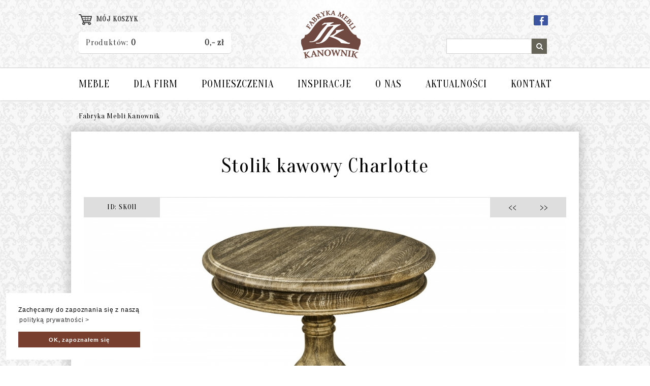

--- FILE ---
content_type: text/html; charset=UTF-8
request_url: https://www.kanownik.pl/1242,SK011-Stolik-kawowy-Charlotte.html
body_size: 7936
content:

<!DOCTYPE html>
<!--[if IE 8 ]>
<html class="no-js ie8" lang="en"> <![endif]-->
<!--[if IE 9 ]>
<html class="no-js ie9" lang="en"> <![endif]-->
<!--[if (gt IE 9)|!(IE)]><!-->
<html class="no-js" lang="en"> <!--<![endif]-->
<head lang="en">
    <meta charset="UTF-8">
    <meta name="description" content="">
    <meta name="keywords" content="SK011 stolik stół kawowy okrągły meble na wymiar warszawa">
    <meta http-equiv="X-UA-Compatible" content="IE=edge">
    <meta name="viewport" content="width=device-width, initial-scale=1, maximum-scale=1">
	<link href='https://fonts.googleapis.com/css?family=Oranienbaum&subset=latin,latin-ext' rel='stylesheet' type='text/css'>

	
    <title>Stolik kawowy Charlotte | Meble stylowe Kanownik Warszawa, Wieliszew</title>

    <link rel="stylesheet" href="assets/fonts/font-awesome/css/font-awesome.min.css"/>
    <link rel="stylesheet" type="text/css" href="assets/css/bootstrap.css">
    <link rel="stylesheet" type="text/css" href="assets/css/style.css">

    <link rel="stylesheet" type="text/css"  href="css/smart-forms.css">
	<link rel="stylesheet" type="text/css"  href="css/smart-addons.css">
	<script type="text/javascript" src="js/jquery-1.9.1.min.js"></script>
	<script type="text/javascript" src="js/jquery.stepper.min.js"></script>
	<script type="text/javascript" src="js/jquery-ui-custom.min.js"></script>
    <script type="text/javascript" src="js/jquery-ui-touch-punch.min.js"></script>

    <script type="text/javascript" src="js/jquery.maskedinput.js"></script>
    <script type="text/javascript" src="js/jquery.validate.min.js"></script>

	<link rel="stylesheet" type="text/css"  href="js/jquery.qtip.css">
	<script type="text/javascript" src="js/jquery.qtip.js"></script>
	<link rel="icon" type="image/png" href="img/favicon.png">
    <!--<link rel="stylesheet" type="text/css" href="assets/css/bootstrap.css">
    <link rel="stylesheet" type="text/css" href="assets/css/style.css">-->

    <!--[if lt IE 9]>
    <script src="assets/bootstrap/js/html5shiv.min.js"></script>
    <script src="assets/bootstrap/js/respond.min.js"></script>
    <![endif]-->
	
    <style>
	a.nextprev:link, a.nextprev:visited, a.nextprev:active {
		font-weight: none;
		text-decoration: none;
	}
	a.nextprev:hover {
		font-weight: bold;
		text-decoration: none;
	}
	</style>
    
    
    <script src="assets/js/modernizr.custom.js"></script>

	<script type="text/javascript">
    $(function() {
    $('#szerokosc').stepper({ 
    limit: [50,1000],
    allowWheel :true,
    onStep: function(val, up){
    $(this).val(function(index, val) {
    updatesum()
    return val;
    });	
    $("#cena").val( Math.round ( $('#wysokosc').val() * val * 1.25 * 2000 / 10000 ));
    $("#cenapromo").val( Math.round ( $('#wysokosc').val() * val * 2000 / 10000 ));
    updatesum()

    }
    });
    $('#wysokosc').stepper({ 
    limit: [50,500],
    allowWheel :true,
    onStep: function(val, up){
    $(this).val(function(index, val) {
    updatesum()
    return val;
    });	
    $("#cena").val( Math.ceil ( $('#szerokosc').val() * val * 1.25 * 2000 / 10000 ));
    $("#cenapromo").val( Math.ceil ( $('#szerokosc').val() * val * 2000 / 10000 ));
    updatesum()
    }
    });
    });				
    function updatesum(){
        document.getElementById('total').value = 
            parseFloat(document.getElementById('cena').value) +
            (document.getElementById('extra').checked?
             parseFloat(document.getElementById('extra').value):0) + ",- zł";

        document.getElementById('totalpromo').value = 
            parseFloat(document.getElementById('cenapromo').value) +
            (document.getElementById('extra').checked?
             parseFloat(document.getElementById('extra').value):0) + ",- zł";
    }
    </script>

    <script type="text/javascript">
	
	$(function() {
			   
				/* @ date range datepicker 
				---------------------------------- */
				$( "#odbiordzien" ).datepicker({
					defaultDate: "+0w",
					changeMonth: false,
					numberOfMonths: 1,
					prevText: '<i class="fa fa-chevron-left"></i>',
					nextText: '<i class="fa fa-chevron-right"></i>',
				});
				
				/* @ validation and submition
				---------------------------------- */				
				$( "#smart-form" ).validate({
											
						errorClass: "state-error",
						validClass: "state-success",
						errorElement: "em",
						rules: {
								imie: {
										required: true
								},		
								nazwisko: {
										required: true
								},		
								email: {
										required: true,
										email: true
								},
								telefon: {
										required: true,
										number: true
								},
								odbiordzien: {
										required: true
								},
								odbiorgodz1:{
										required:true	
								},								
								prawne:{
										required:true	
								}	

						},
						messages:{
								imie: {
										required: 'Prosimy o podanie imienia'
								},				
								nazwisko: {
										required: 'Prosimy o podanie nazwiska'
								},		
								email: {
										required: 'Prosimy o podanie adresu e-mail',
										email: 'Prosimy o podanie poprawnego adresu'
								},
								odbiordzien: {
										required: 'Prosimy o wskazanie dnia kontaktu'
								},														
								odbiorgodz1: {
										required: 'Prosimy o wskazanie godziny kontaktu'
								},															
								telefon:{
										required: 'Prosimy o podanie numeru telefonu',
										number: 'Prosimy o podanie samych cyfr'
								},
								prawne: {
										required: 'Zaznaczenie tego pola jest wymagane'
								}								

						},
						highlight: function(element, errorClass, validClass) {
								$(element).closest('.field').addClass(errorClass).removeClass(validClass);
						},
						unhighlight: function(element, errorClass, validClass) {
								$(element).closest('.field').removeClass(errorClass).addClass(validClass);
						},

						errorPlacement: function(error, element) {
						   if (element.is(":radio") || element.is(":checkbox")) {
									element.closest('.option-group').after(error);
						   } else {
									error.insertAfter(element.parent());
						   }
						}
				});		
	});				


    </script>

</head>

<body class="ct-headroom--scrollUpBoth cssAnimate">

<a name="gora"></a>

<div class="ct-headerWrapper" style="background-image: url('img/tlo-naglowek.png');">

<link rel="stylesheet" type="text/css" href="cookieconsent.min.css" />
<script src="cookieconsent.min.js"></script>
<script>
window.addEventListener("load", function(){
window.cookieconsent.initialise({
  "palette": {
    "popup": {
      "background": "#fff"
    },
    "button": {
      "background": "#783f2e"
    }
  },
  "position": "bottom-left"
})});
</script>

<script>
  (function(i,s,o,g,r,a,m){i['GoogleAnalyticsObject']=r;i[r]=i[r]||function(){
  (i[r].q=i[r].q||[]).push(arguments)},i[r].l=1*new Date();a=s.createElement(o),
  m=s.getElementsByTagName(o)[0];a.async=1;a.src=g;m.parentNode.insertBefore(a,m)
  })(window,document,'script','//www.google-analytics.com/analytics.js','ga');
  ga('create', 'UA-61738413-1', 'auto');
  ga('send', 'pageview');
</script>

<script language="JavaScript" type="text/javascript">
     function sprawdzenieDlugosci() 
      {
         if (document.wyszukiwarka.szukaj.value.length<3) {
          alert("Aby uruchomić wyszukiwarkę podaj min. 3 znaki.");
          return false;
         }
         return true;
        }
</script>

<script type="text/javascript">
function MM_swapImgRestore() { //v3.0
  var i,x,a=document.MM_sr; for(i=0;a&&i<a.length&&(x=a[i])&&x.oSrc;i++) x.src=x.oSrc;
}
function MM_preloadImages() { //v3.0
  var d=document; if(d.images){ if(!d.MM_p) d.MM_p=new Array();
    var i,j=d.MM_p.length,a=MM_preloadImages.arguments; for(i=0; i<a.length; i++)
    if (a[i].indexOf("#")!=0){ d.MM_p[j]=new Image; d.MM_p[j++].src=a[i];}}
}

function MM_findObj(n, d) { //v4.01
  var p,i,x;  if(!d) d=document; if((p=n.indexOf("?"))>0&&parent.frames.length) {
    d=parent.frames[n.substring(p+1)].document; n=n.substring(0,p);}
  if(!(x=d[n])&&d.all) x=d.all[n]; for (i=0;!x&&i<d.forms.length;i++) x=d.forms[i][n];
  for(i=0;!x&&d.layers&&i<d.layers.length;i++) x=MM_findObj(n,d.layers[i].document);
  if(!x && d.getElementById) x=d.getElementById(n); return x;
}

function MM_swapImage() { //v3.0
  var i,j=0,x,a=MM_swapImage.arguments; document.MM_sr=new Array; for(i=0;i<(a.length-2);i+=3)
   if ((x=MM_findObj(a[i]))!=null){document.MM_sr[j++]=x; if(!x.oSrc) x.oSrc=x.src; x.src=a[i+2];}
}
</script>

<div id="fb-root"></div>
<script>(function(d, s, id) {
  var js, fjs = d.getElementsByTagName(s)[0];
  if (d.getElementById(id)) return;
  js = d.createElement(s); js.id = id;
  js.src = "//connect.facebook.net/pl_PL/sdk.js#xfbml=1&version=v2.3";
  fjs.parentNode.insertBefore(js, fjs);
}(document, 'script', 'facebook-jssdk'));</script>

            <div class="container" style="width: 1000px;">

			<div style="width: 324px; float: left; margin-top: 28px;">


			<a href="s.php?id=1600" style="text-decoration: none;">
<img src="img/koszyk.png"><font style="color: #3f3f3f;">&nbsp; <b>MÓJ KOSZYK</b></font> <div id="koszyk">
<div class="row" style="background: #fff; border-radius: 5px; margin-top: 14px; margin-left: 0px; border-bottom: 1px solid #d1d0cd; width: 300px;">
<div class="col-sm-6" style="padding-top: 10px; padding-bottom: 10px; padding-left: 14px; color: #3a3a3a; font-size: 16px;">Produktów: <b>0</b></div>
<div class="col-sm-6" style="padding-top: 10px; padding-bottom: 10px; text-align: right; padding-right: 14px; color: #3a3a3a; font-size: 16px;"><b>0,- zł</b></div>
</div>
</a>
</div>

<div class="zawartosckoszyka" style="display: none;">

<table style="width: 100%; margin-top: 0px;"><tr><td style="padding-top: 25px; padding-bottom: 25px;" colspan="2"><div align="center" style="font-size: 18px; line-height: 26px;">W koszyku nie ma jeszcze produktów</div></td></tr></table>

</div>
            

            
            </div>
			<div style="width: 400px; float: left; text-align: left;"><a href="https://www.kanownik.pl"><img src="img/kanownik_meble.png" border="0" alt="Fabryka Mebli KANOWNIK – meble drewniane" title="Fabryka Mebli KANOWNIK  – meble drewniane" /></a></div>
			<div style="width: 230px; float: left; text-align: right; padding-right: 30px; padding-top: 0px;">

			<a href="https://pl-pl.facebook.com/meble.kanownik" target="_blank">
            <img src="img/ico_facebook.png" border="0" alt="Meble Kanownik na FB" title="Meble Kanownik na FB" style="margin-top: 30px; margin-bottom: 26px;">
            </a>
            
            <br/>
            <div style="width: 168px; float: left;">
            <form method="GET" action="s.php" ENCTYPE="multipart/form-data" ACCEPT-CHARSET="utf-8" NAME="wyszukiwarka" onSubmit="return sprawdzenieDlugosci()">
            <input type="text" name="szukaj" style="border: solid 1px #d1d0cd; width: 168px; height: 30px; padding-left: 6px; padding-top: 2px; padding-bottom: 2px; color: #000; font-size: 12px;">
            </form></div>
            <div style="width: 30px; float: left;"><a href="javascript:if (sprawdzenieDlugosci()) 
            document.wyszukiwarka.submit();"><img onClick="return sprawdzenieDlugosci();" src="img/ico_search.png" alt="szukaj" title="szukaj" border="0" style="align: absmidle;"></a></div>

            
            </div>
            </div>



            <nav class="navbar yamm">
                <div class="container" style="width: 1000px;">

                    <ul class="nav navbar-nav ct-navbar--fadeIn" >
                        <li class="dropdown">
                            <a href="794,Biblioteki.html">MEBLE</a>

                            <ul class="dropdown-menu ct-u-paddingBottom0">
                                <li>
                                    <div class="yamm-content">
                                        <div class="row">
                                            <h5 class="text-uppercase" style="color: #fff;"><strong>Meble</strong></h5>

            <div class="col-md-3 col-sm-3"><ul class="list-unstyled">
            
			<li><a href="1434,Bestsellery.html"><i class="fa fa-angle-right fa-fw"></i> Bestsellery</a></li>

			
			<li><a href="794,Biblioteki.html"><i class="fa fa-angle-right fa-fw"></i> Biblioteki</a></li>

			
			<li><a href="793,Biurka.html"><i class="fa fa-angle-right fa-fw"></i> Biurka</a></li>

			
			<li><a href="852,Drzwi.html"><i class="fa fa-angle-right fa-fw"></i> Drzwi</a></li>

			
			<li><a href="790,Garderoby.html"><i class="fa fa-angle-right fa-fw"></i> Garderoby</a></li>

			</ul></div><div class="col-md-3 col-sm-3"><ul class="list-unstyled">
			<li><a href="792,Komody-i-konsole.html"><i class="fa fa-angle-right fa-fw"></i> Komody i konsole</a></li>

			
			<li><a href="791,Kredensy.html"><i class="fa fa-angle-right fa-fw"></i> Kredensy</a></li>

			
			<li><a href="789,Lozka.html"><i class="fa fa-angle-right fa-fw"></i> Łóżka</a></li>

			
			<li><a href="784,Meble-do-kuchni.html"><i class="fa fa-angle-right fa-fw"></i> Meble do kuchni</a></li>

			
			<li><a href="797,Meble-do-lazienki.html"><i class="fa fa-angle-right fa-fw"></i> Meble do łazienki</a></li>

			</ul></div><div class="col-md-3 col-sm-3"><ul class="list-unstyled">
			<li><a href="799,Meble-dzieciece.html"><i class="fa fa-angle-right fa-fw"></i> Meble dziecięce</a></li>

			
			<li><a href="785,Stoly.html"><i class="fa fa-angle-right fa-fw"></i> Stoły</a></li>

			
			<li><a href="786,Stoly-kawowe.html"><i class="fa fa-angle-right fa-fw"></i> Stoły kawowe</a></li>

			
			<li><a href="787,Szafki-TV.html"><i class="fa fa-angle-right fa-fw"></i> Szafki TV</a></li>

			
			<li><a href="798,Zabudowy.html"><i class="fa fa-angle-right fa-fw"></i> Zabudowy</a></li>

			</ul></div><div class="col-md-3 col-sm-3"><ul class="list-unstyled">
            <li><a href="firmy.php?id=303"><i class="fa fa-angle-right fa-fw"></i> <b>Meble dla firm</b></a></li>
            <li><a href="kolekcje.php?id=2"><i class="fa fa-angle-right fa-fw"></i> Kolekcje</a></li>
            <li><a href="okazje.php"><i class="fa fa-angle-right fa-fw"></i> Wyprzedaż mebli</a></li>


           
                                                </ul>
                                            </div>
                                        </div>
                                    </div>
                                </li>
                            </ul>
                        </li>
                        
                        <li><a href="firmy.php?id=303">DLA FIRM</a></li>
                        
                        <li class="dropdown"><a href="pomieszczenia.php?id=4">POMIESZCZENIA</a>
                            <ul class="dropdown-menu ct-u-paddingBottom0">
                                <li>
                                    <div class="yamm-content">
                                        <div class="row">
                                            <h5 class="text-uppercase" style="color: #fff;"><strong>POMIESZCZENIA</strong></h5>

	<div class="col-md-6 col-sm-6"><ul class="list-unstyled">                        

		<li><a href="pomieszczenia.php?id=8"><i class="fa fa-angle-right fa-fw"></i>  Dla firm</a></li>
		<li><a href="pomieszczenia.php?id=4"><i class="fa fa-angle-right fa-fw"></i>  Gabinet</a></li>
		<li><a href="pomieszczenia.php?id=6"><i class="fa fa-angle-right fa-fw"></i>  Holl</a></li>
		<li><a href="pomieszczenia.php?id=1"><i class="fa fa-angle-right fa-fw"></i>  Jadalnia</a></li>
		<li><a href="pomieszczenia.php?id=2"><i class="fa fa-angle-right fa-fw"></i>  Kuchnia</a></li>
	</ul></div><div class="col-md-6 col-sm-6"><ul class="list-unstyled">	<li><a href="pomieszczenia.php?id=7"><i class="fa fa-angle-right fa-fw"></i>  Łazienka</a></li>
		<li><a href="pomieszczenia.php?id=9"><i class="fa fa-angle-right fa-fw"></i>  Pozostałe</a></li>
		<li><a href="pomieszczenia.php?id=3"><i class="fa fa-angle-right fa-fw"></i>  Salon</a></li>
		<li><a href="pomieszczenia.php?id=5"><i class="fa fa-angle-right fa-fw"></i>  Sypialnia</a></li>
	
                        
                                                </ul>
                                            </div>
                                        </div>
                                    </div>
                                </li>
                            </ul>                        
                        </li>


                        <li class="dropdown">
                            <a href="realizacje.php?id=1">INSPIRACJE</a>

                            <ul class="dropdown-menu ct-u-paddingBottom0">
                                <li>
                                    <div class="yamm-content">
                                        <div class="row">
                                            <h5 class="text-uppercase" style="color: #fff;"><strong>Inspiracje i realizacje</strong></h5>
                                            <div class="col-md-8 col-sm-8">
                                                <ul class="list-unstyled">
                                                <li><a href="realizacje.php?id=1"><i class="fa fa-angle-right fa-fw"></i> Dla domu</a></li>
                                                <li><a href="realizacje.php?id=2"><i class="fa fa-angle-right fa-fw"></i> Dla firmy</a></li>
                                                </ul>
                                             </div>
										</div>
                                        </div>
                                        </li>
                                        </ul>
                                        </li>
                        <li class="dropdown"><a href="805,O_nas.html">O NAS</a>

                            <ul class="dropdown-menu ct-u-paddingBottom0">
                                <li>
                                    <div class="yamm-content">
                                        <div class="row">
                                            <div class="col-md-12 col-sm-12">
                                                <ul class="list-unstyled">
                                                <li><a href="805,O_nas.html"><i class="fa fa-angle-right fa-fw"></i> O nas</a></li>
                                                <li><a href="1702,Polityka-prywatnosci.html"><i class="fa fa-angle-right fa-fw"></i> Polityka prywatności</a></li>
                                                </ul>
                                             </div>
										</div>
                                        </div>
                                        </li>
                                        </ul>                        
                        
                        </li>

                        <li class="dropdown">
                            <a href="aktualnosci.html">AKTUALNOŚCI</a>

                            <ul class="dropdown-menu ct-u-paddingBottom0">
                                <li>
                                    <div class="yamm-content">
                                        <div class="row">
                                            <div class="col-md-12 col-sm-12">
                                                <ul class="list-unstyled">
                                                <li><a href="aktualnosci.html"><i class="fa fa-angle-right fa-fw"></i> Aktualności</a></li>
                                                <li><a href="okazje.php"><i class="fa fa-angle-right fa-fw"></i> Wyprzedaże</a></li>
                                                </ul>
                                             </div>
										</div>
                                        </div>
                                        </li>
                                        </ul>
                                        </li>
                        <li><a href="802,Kontakt.html">KONTAKT</a></li>
                    </ul>
                    
                    
                </div>
            </nav>
        </div>




<div style="margin: auto; max-width: 970px; margin-top: 20px; margin-bottom: 20px;"><a href="https://www.kanownik.pl" style="color: #000;">Fabryka Mebli Kanownik</a></div>

<div class="ct-contentWrapper" style="max-width: 1000px; margin-top: 0px; background-image: url('img/tlo2.png');  padding: 25px; background-position: top center; background-repeat: no-repeat;   -webkit-box-shadow: 0px 0px 20px 5px rgba(0,0,0,0.2); -moz-box-shadow: 0px 0px 20px 5px rgba(0,0,0,0.2); box-shadow: 0px 0px 20px 5px rgba(0,0,0,0.2);">

<!--------- szablon listy produktow ------------>

<!----------- szablon listy produktow --------->


<!----------- pojedynczy produkt --------->


<table style="border: 0px; width: 950px; cellpadding: 0px; cellspacing: 0px;">
<tr><td style="width: 950px;"><h1 style="font-size: 40px; line-height: 44px; text-align: center;">Stolik kawowy Charlotte</h1></td>
<td style="width: 0px;"></td></tr>
</table>

<br />


<div style="background: #dedede; color: #000; padding: 10px; text-align: center; width: 150px; margin-top: 10px; position: absolute; z-index: 100000000;">ID: SK011</div>

<div style="background: #dedede; color: #000; padding: 6px; text-align: center; width: 150px; margin-top: 10px; position: absolute; margin-left: 800px; z-index: 100000000;">
<a href='1241,SK010.html' style='color: #000; font-size: 20px;' class='nextprev'><<&nbsp; </a>&nbsp;&nbsp;&nbsp;&nbsp;&nbsp; <a href='1243,SK012.html' style='color: #000; font-size: 20px;' class='nextprev'>&nbsp; >></a></div>


	<img src="../news/1200_1242_11_stolik_kawowy_okragly.jpg" width="950" style="margin-top: 10px; border-top: 1px solid #dedede; border-bottom: 1px solid #dedede;" alt="Stolik kawowy Charlotte" title="Stolik kawowy Charlotte">

<br />

<!------------------------ kalkulajca ------------------------------------------------------------------------------------->    

 

<div class="row" style="margin-left: 0px;">

    <div style="float: left; width: 450px; min-height: 82px; background: #e7e7e7; padding-top: 21px;">
        <font style="font-size: 30px; font-weight: bold; min-height: 82px; margin-left: 20px;">CENA DO UZGODNIENIA</font>
    </div>

    <div style="float: left; width: 500px; min-height: 82px; background: #e7e7e7; padding-left: 230px; padding-right: 25px; padding-top: 13px; font-size: 16px;">
    <img src="tel.png" style="margin-bottom: 30px; margin-right: 15px; float: left;">Zadzwoń pod nr <b>509 955 141</b>
    <div style="font-size: 12px; line-height: 17px; margin-top: 1px;">
    (poniedziałek-piątek w godz. 8-16)<br/>
    lub napisz: <a href="mailto:wzorcownia@kanownik.pl">wzorcownia@kanownik.pl</a>
    </div>
	</div>
</div>

    
<!------------------------ kalkulajca ------------------------------------------------------------------------------------->    



<br />
<font style="font-size: 22px; line-height: 34px;"><p>Okrągły, stylizowany stolik kawowy z najwyższej jakości drewna. Wykończony techniką postarzania, lakierowany. Doskonale sprawdzi się w eleganckim, ponadczasowym wnętrzu.</p></font>
<img src="img/kreska950.png" width="950" height="1" style="margin-top: 30px; margin-bottom: 30px;">


<br />

<div class="row" style="margin-left: 0px;">
    <div style="float: left; width: 450px; padding-left: 20px;">
    <img src="img/barwy.png" border="0">&nbsp;&nbsp; <b><font style="font-size: 17px;">BARWY I OKUCIA</font></b>
    <br /><br />
	Oferujemy niemal wszystkie barwy i sposoby pokrycia mebli -<br/> od nowoczesnych po postarzane. W zakresie okuć współpracujemy z firmą Arte. Poniżej znajdziesz wzorniki:
	<br /><br />
    <a href="mieszalnik_ncs.pdf" target="_blank" style="color: #000; text-decoration: none;"><img src="img/dot.png">BARWY: paleta kolorów NCS <span color="#888">(*.PDF)</span></a>
    <br />
    <a href="http://www.sopur.com.pl/pl/katalog-kolorow" target="_blank" style="color: #000; text-decoration: none;"><img src="img/dot.png">BARWY: bejce firmy Sopur <span color="#888">(link)</span></a>
    <br/>
    <a href="http://arte.sklep.pl" target="_blank" style="color: #000; text-decoration: none;"><img src="img/dot.png">OKUCIA: Arte Metal Style Polska <span color="#888">(link)</span></a>   
    <br/>
    <a href="http://www.siro.pl/oferta/uchwyty-meblowe-siro" target="_blank" style="color: #000; text-decoration: none;"><img src="img/dot.png">OKUCIA: Uchwyty meblowe SIRO <span color="#888">(link)</span></a>   
    
    <br/><br/>
    Uwaga! kolory mają charakter poglądowy i mogą zależeć od jakości monitora. Ostateczny wybór koloru następuje wg wzornika we Wzorcowni.

    </div>
    <div style="float: left; width: 450px; margin-left: 50px; padding-right: 20px;">
    <img src="img/info.png" border="0">&nbsp;&nbsp; <b><font style="font-size: 17px;">WAŻNA INFORMACJA</font></b>
    <br/><br/>

    Ze względu na specyfikę naszej produkcji zdjęcia mają charakter informacyjny, w celu inspiracji oraz prezentacji możliwości 
    wykonania określonego rodzaju mebla. Ostateczny produkt może różnić się w detalach od prezentowanego na zdjęciu. 
    <br/><br/>
    Wszystkie meble wykonujemy na zamówienie, dlatego mogą one być wykonane z różnych gatunków drewna i materiałów drewnopochodnych, 
    mieć dowolne rozmiary oraz wybarwienia i sposoby wykończeń.
   
    </div>
</div>

<br />

<img src="img/kreska950.png" width="950" height="1" style="margin-top: 10px; margin-bottom: 10px;">
<br /><br />

<div style="text-align: center;"><a href="javascript:history.back();"><img src="img/powrot.png" border="0" /></a></div>

<!----------- pojedynczy produkt --------->

<!----------- artykuly --------->
<!----------------------------->

<!----------- search --------->
<!----------------------------->

<!----------- newsy --------->


<!---- aktualnosci ------------>








</div>

<div class="clearfix"></div>

<div style="margin: auto; max-width: 1000px;">

<div class="ct-contentWrapper" style="margin-top: 35px; background-image: url('img/fiszka1.png'); background-position: top center; background-repeat: no-repeat; width: 315px; height: 174px; float: left; -webkit-box-shadow: 0px 0px 20px 5px rgba(0,0,0,0.2); -moz-box-shadow: 0px 0px 20px 5px rgba(0,0,0,0.2); box-shadow: 0px 0px 20px 5px rgba(0,0,0,0.2);">

	
<div style="width: 247px; margin: auto; margin-top: 32px;">
<div style="height: 55px;">
<a href="1732,WAZNA-INFORMACJA.html" style="color: #bd0000; font-size: 26px; font-family: 'Oranienbaum', serif; letter-spacing: 0.8px;">WAŻNA INFORMACJA</a>
</div>
<br />

<img src="img/kreska.png" alt="" />
<br />
<div style="float: left; width: 160px; font-size: 14px; font-family: 'Oranienbaum', serif; letter-spacing: 0.8px;"><a href="aktualnosci.html" style="text-decoration: none;">AKTUALNOŚCI</a></div>
<div style="float: left; width: 87px; font-color: #797a7c; font-size: 11px; padding-top: 1px; text-align: right;"><img src="img/zegar.png" style="align: absmiddle;" alt="">&nbsp; 12.07.2024</div>

	
</div>

</div>

<div class="ct-contentWrapper" style="margin-top: 35px; margin-left: 35px; width: 301px; height: 174px; float: left; -webkit-box-shadow: 0px 0px 20px 5px rgba(0,0,0,0.2); -moz-box-shadow: 0px 0px 20px 5px rgba(0,0,0,0.2); box-shadow: 0px 0px 20px 5px rgba(0,0,0,0.2);"><a href="1602,Wycen_i_zamow_meble_online!.html"><img src="img/oblicz.png" border="0" alt="" /></a></div>

<div class="ct-contentWrapper" style="margin-top: 35px; margin-left: 35px; width: 314px; height: 174px; float: left; -webkit-box-shadow: 0px 0px 20px 5px rgba(0,0,0,0.2); -moz-box-shadow: 0px 0px 20px 5px rgba(0,0,0,0.2); box-shadow: 0px 0px 20px 5px rgba(0,0,0,0.2);"><a href="1601,Nasze_meble_w_mediach.html" target="_blank"><img src="img/media.png" border="0"  alt="" /></a></div>

</div>


<div style="clear: both;"></div>

<div style="width: 100%; background-image: url('img/tlo5.png'); background-position: top center; height: 182px; margin-top: 30px; ">

	<div style="margin: auto; max-width: 1000px; ">
    <img src="img/stopka.png" style="margin-top: 25px;" alt="" title="" />
    
    <div style="width: 375px; float: left; padding-top: 24px; font-family: Trebuchet MS; color: #666459;">
    &copy; KANOWNIK '2018<br/>
    <img src="img/kreska2.png" style="margin-bottom: 5px;" alt="" title="" />
    <div style="width: 140px; float: left; font-size: 11px; line-height: 14px;"></div>
    <div style="width: 210px; float: left; margin-left: 25px; font-size: 11px; letter-spacing: -0.05px; text-align: justify; line-height: 14px;"></div>
    </div>

    <div style="width: 150px; float: left; padding-top: 22px; margin-left: 70px; font-family: Trebuchet MS; color: #666459;"><img src="img/logo-stopka.png" alt="Fabryka Mebli Kanownik" title="Fabryka Mebli Kanownik" /></div>

    <div style="width: 375px; margin-left: 30px; float: left; padding-top: 24px; font-family: Trebuchet MS; color: #666459;">
    <div style="text-align: right; width: 375px;"><a href="#gora" style="color: #666459;">^ do góry</a></div>
    <img src="img/kreska2.png" style="margin-bottom: 5px;" alt="" title="" />
    <div style="width: 375px;">


 
    <p style="font-size: 11px; letter-spacing: -0.05px; text-align: justify; line-height: 14px;">Producent mebli stylowych i nowoczesnych, nietypowych i pod wymiar. Zapewniamy wsparcie projektowe.</p>
  
    
    </div>
    </div>

</div></div>
    <script src="assets/bootstrap/js/bootstrap.min.js"></script>
    <script src="assets/js/jquery.placeholder.min.js"></script>
    <script src="assets/js/jquery.easing.1.3.js"></script>
    <script src="assets/js/device.min.js"></script>
    <script src="assets/js/jquery.browser.min.js"></script>
    <script src="assets/js/snap.min.js"></script>
    <script src="assets/js/jquery.appear.js"></script>



    <script src="assets/js/select2/select2.min.js"></script>
    <script src="assets/js/stacktable/stacktable.js"></script>


    <script src="assets/plugins/owl/owl.carousel.min.js"></script>
    <script src="assets/plugins/owl/init.js"></script>

    <script src="assets/js/elevate-zoom/jquery.elevatezoom.js"></script>
    <script src="assets/js/elevate-zoom/init.js"></script>

    <script src="assets/js/main.js"></script>

	<script>
     $(document).ready(function()
     {
         $('#koszyk').each(function() {
             $(this).qtip({
                 content: {
                     text: $(this).next('.zawartosckoszyka')
                 },
             position: {
                 target: 'mouse', // Track the mouse as the positioning target
                 adjust: { x: 15, y: 15 } // Offset it slightly from under the mouse
             }
            });
         });
     });
	</script>

</body>
</html>

--- FILE ---
content_type: text/css
request_url: https://www.kanownik.pl/assets/css/jquery.nouislider.css
body_size: 1069
content:

/* Functional styling;
 * These styles are required for noUiSlider to function.
 * You don't need to change these rules to apply your design.
 */
.noUi-target,
.noUi-target * {
-webkit-touch-callout: none;
-webkit-user-select: none;
-ms-touch-action: none;
-ms-user-select: none;
-moz-user-select: none;
-moz-box-sizing: border-box;
	box-sizing: border-box;
}
.noUi-target {
	position: relative;
	direction: ltr;
}
.noUi-base {
	width: 100%;
	height: 100%;
	position: relative;
}
.noUi-origin {
	position: absolute;
	right: 0;
	top: 0;
	left: 0;
	bottom: 0;
}
.noUi-handle {
	position: relative;
	z-index: 1;
}
.noUi-stacking .noUi-handle {
/* This class is applied to the lower origin when
   its values is > 50%. */
	z-index: 10;
}
.noUi-stacking + .noUi-origin {
/* Fix stacking order in IE7, which incorrectly
   creates a new context for the origins. */
	*z-index: -1;
}
.noUi-state-tap .noUi-origin {
-webkit-transition: left 0.3s, top 0.3s;
	transition: left 0.3s, top 0.3s;
}
.noUi-state-drag * {
	cursor: inherit !important;
}

/* Painting and performance;
 * Browsers can paint handles in their own layer.
 */
.noUi-base {
	-webkit-transform: translate3d(0,0,0);
	transform: translate3d(0,0,0);
}

/* Slider size and handle placement;
 */
.noUi-horizontal {
	/*height: 18px;*/
    height: 3px;
}
.noUi-horizontal .noUi-handle {
    width: 7px;
    height: 27px;
    left: -7px;
    top: -10px;
}
.noUi-vertical {
	width: 18px;
    position: relative;
}
.noUi-horizontal::before, .noUi-horizontal::after{
    width: 7px;
    height: 27px;
    position: absolute;
    top:-10px;
    background: #e2e2e2;
    content: "";
    z-index:10;
}
.noUi-horizontal::before{
    left:-7px;
}
.noUi-horizontal::after{
    right:0;
}
.noUi-vertical .noUi-handle {
    width: 7px;
    height: 27px;
    left: -17px;
    top: -10px;
}

/* Styling;
 */
.noUi-background {
    background: #e2e2e2;
	box-shadow: none;
}
.noUi-connect {
    background: #e2e2e2;
	box-shadow: none;
-webkit-transition: background 450ms;
	transition: background 450ms;
}
.noUi-origin {
	border-radius: 2px;
}
.noUi-target {
	/*border-radius: 4px;*/
    border-radius: 0;
    border: none;
    /*border: 1px solid #D3D3D3;*/
    /* box-shadow: inset 0 1px 1px #F0F0F0, 0 3px 6px -5px #BBB;*/
    box-shadow: none;
 }
 .noUi-target.noUi-connect {
     /*box-shadow: inset 0 0 3px rgba(51,51,51,0.45), 0 3px 6px -5px #BBB;*/
    box-shadow: none;
}

/* Handles and cursors;
 */
.noUi-dragable {
	cursor: w-resize;
}
.noUi-vertical .noUi-dragable {
	cursor: n-resize;
}
.noUi-handle {
    border: none;
    border-radius: 0;
    background: #000;
    cursor: pointer;
    box-shadow: none;
}
.noUi-active {
    box-shadow: none;
}

/* Handle stripes;
 */
.noUi-handle:before,
.noUi-handle:after {
	content: "";
	display: none;
	position: absolute;
	height: 14px;
	width: 1px;
	background: #E8E7E6;
	left: 14px;
	top: 6px;

}
.noUi-handle:after {
	left: 17px;
}
.noUi-vertical .noUi-handle:before,
.noUi-vertical .noUi-handle:after {
	width: 14px;
	height: 1px;
	left: 6px;
	top: 14px;
}
.noUi-vertical .noUi-handle:after {
	top: 17px;
}

/* Disabled state;
 */
[disabled].noUi-connect,
[disabled] .noUi-connect {
	/*background: #B8B8B8;*/
    background: #e2e2e2;
}
[disabled] .noUi-handle {
	cursor: not-allowed;
}


--- FILE ---
content_type: application/javascript
request_url: https://www.kanownik.pl/assets/js/select2/select2.min.js
body_size: 17176
content:
window.$ = window.$ || {}, function () {
    $ && $.fn && $.fn.select2 && $.fn.select2.amd && (c = $.fn.select2.amd.define, b = $.fn.select2.amd.require);
    var a, b, c;
    !function (d) {
        function e(a, b) {
            return u.call(a, b)
        }

        function f(a, b) {
            var c, d, e, f, g, h, i, j, k, l, m, n = b && b.split("/"), o = s.map, p = o && o["*"] || {};
            if (a && "." === a.charAt(0))if (b) {
                for (n = n.slice(0, n.length - 1), a = a.split("/"), g = a.length - 1, s.nodeIdCompat && w.test(a[g]) && (a[g] = a[g].replace(w, "")), a = n.concat(a), k = 0; k < a.length; k += 1)if (m = a[k], "." === m)a.splice(k, 1), k -= 1; else if (".." === m) {
                    if (1 === k && (".." === a[2] || ".." === a[0]))break;
                    k > 0 && (a.splice(k - 1, 2), k -= 2)
                }
                a = a.join("/")
            } else 0 === a.indexOf("./") && (a = a.substring(2));
            if ((n || p) && o) {
                for (c = a.split("/"), k = c.length; k > 0; k -= 1) {
                    if (d = c.slice(0, k).join("/"), n)for (l = n.length; l > 0; l -= 1)if (e = o[n.slice(0, l).join("/")], e && (e = e[d])) {
                        f = e, h = k;
                        break
                    }
                    if (f)break;
                    !i && p && p[d] && (i = p[d], j = k)
                }
                !f && i && (f = i, h = j), f && (c.splice(0, h, f), a = c.join("/"))
            }
            return a
        }

        function g(a, b) {
            return function () {
                return n.apply(d, v.call(arguments, 0).concat([a, b]))
            }
        }

        function h(a) {
            return function (b) {
                return f(b, a)
            }
        }

        function i(a) {
            return function (b) {
                q[a] = b
            }
        }

        function j(a) {
            if (e(r, a)) {
                var b = r[a];
                delete r[a], t[a] = !0, m.apply(d, b)
            }
            if (!e(q, a) && !e(t, a))throw new Error("No " + a);
            return q[a]
        }

        function k(a) {
            var b, c = a ? a.indexOf("!") : -1;
            return c > -1 && (b = a.substring(0, c), a = a.substring(c + 1, a.length)), [b, a]
        }

        function l(a) {
            return function () {
                return s && s.config && s.config[a] || {}
            }
        }

        var m, n, o, p, q = {}, r = {}, s = {}, t = {}, u = Object.prototype.hasOwnProperty, v = [].slice, w = /\.js$/;
        o = function (a, b) {
            var c, d = k(a), e = d[0];
            return a = d[1], e && (e = f(e, b), c = j(e)), e ? a = c && c.normalize ? c.normalize(a, h(b)) : f(a, b) : (a = f(a, b), d = k(a), e = d[0], a = d[1], e && (c = j(e))), {
                f: e ? e + "!" + a : a,
                n: a,
                pr: e,
                p: c
            }
        }, p = {
            require: function (a) {
                return g(a)
            }, exports: function (a) {
                var b = q[a];
                return "undefined" != typeof b ? b : q[a] = {}
            }, module: function (a) {
                return {id: a, uri: "", exports: q[a], config: l(a)}
            }
        }, m = function (a, b, c, f) {
            var h, k, l, m, n, s, u = [], v = typeof c;
            if (f = f || a, "undefined" === v || "function" === v) {
                for (b = !b.length && c.length ? ["require", "exports", "module"] : b, n = 0; n < b.length; n += 1)if (m = o(b[n], f), k = m.f, "require" === k)u[n] = p.require(a); else if ("exports" === k)u[n] = p.exports(a), s = !0; else if ("module" === k)h = u[n] = p.module(a); else if (e(q, k) || e(r, k) || e(t, k))u[n] = j(k); else {
                    if (!m.p)throw new Error(a + " missing " + k);
                    m.p.load(m.n, g(f, !0), i(k), {}), u[n] = q[k]
                }
                l = c ? c.apply(q[a], u) : void 0, a && (h && h.exports !== d && h.exports !== q[a] ? q[a] = h.exports : l === d && s || (q[a] = l))
            } else a && (q[a] = c)
        }, a = b = n = function (a, b, c, e, f) {
            if ("string" == typeof a)return p[a] ? p[a](b) : j(o(a, b).f);
            if (!a.splice) {
                if (s = a, s.deps && n(s.deps, s.callback), !b)return;
                b.splice ? (a = b, b = c, c = null) : a = d
            }
            return b = b || function () {
            }, "function" == typeof c && (c = e, e = f), e ? m(d, a, b, c) : setTimeout(function () {
                m(d, a, b, c)
            }, 4), n
        }, n.config = function (a) {
            return n(a)
        }, a._defined = q, c = function (a, b, c) {
            b.splice || (c = b, b = []), e(q, a) || e(r, a) || (r[a] = [a, b, c])
        }, c.amd = {jQuery: !0}
    }(), c("almond", function () {
    }), c("jquery", [], function () {
        return jQuery
    }), c("select2/utils", [], function () {
        function a(a) {
            var b = a.prototype, c = [];
            for (var d in b) {
                var e = b[d];
                "function" == typeof e && "constructor" !== d && c.push(d)
            }
            return c
        }

        var b = {};
        b.Extend = function (a, b) {
            function c() {
                this.constructor = a
            }

            var d = {}.hasOwnProperty;
            for (var e in b)d.call(b, e) && (a[e] = b[e]);
            return c.prototype = b.prototype, a.prototype = new c, a.__super__ = b.prototype, a
        }, b.Decorate = function (b, c) {
            function d() {
                var a = Array.prototype.unshift, d = c.prototype.constructor.length, e = b.prototype.constructor;
                d > 0 && (a.call(arguments, b.prototype.constructor), e = c.prototype.constructor), e.apply(this, arguments)
            }

            function e() {
                this.constructor = d
            }

            var f = a(c), g = a(b);
            c.displayName = b.displayName, d.prototype = new e;
            for (var h = 0; h < g.length; h++) {
                var i = g[h];
                d.prototype[i] = b.prototype[i]
            }
            for (var j = (function (a) {
                var b = function () {
                };
                a in d.prototype && (b = d.prototype[a]);
                var e = c.prototype[a];
                return function () {
                    var a = Array.prototype.unshift;
                    return a.call(arguments, b), e.apply(this, arguments)
                }
            }), k = 0; k < f.length; k++) {
                var l = f[k];
                d.prototype[l] = j(l)
            }
            return d
        };
        var c = function () {
            this.listeners = {}
        };
        return c.prototype.on = function (a, b) {
            this.listeners = this.listeners || {}, a in this.listeners ? this.listeners[a].push(b) : this.listeners[a] = [b]
        }, c.prototype.trigger = function (a) {
            var b = Array.prototype.slice;
            this.listeners = this.listeners || {}, a in this.listeners && this.invoke(this.listeners[a], b.call(arguments, 1)), "*"in this.listeners && this.invoke(this.listeners["*"], arguments)
        }, c.prototype.invoke = function (a, b) {
            for (var c = 0, d = a.length; d > c; c++)a[c].apply(this, b)
        }, b.Observable = c, b.generateChars = function (a) {
            for (var b = "", c = 0; a > c; c++) {
                var d = Math.floor(36 * Math.random());
                b += d.toString(36)
            }
            return b
        }, b.bind = function (a, b) {
            return function () {
                a.apply(b, arguments)
            }
        }, b
    }), c("select2/results", ["jquery", "./utils"], function (a, b) {
        function c(a, b, d) {
            this.$element = a, this.data = d, this.options = b, c.__super__.constructor.call(this)
        }

        return b.Extend(c, b.Observable), c.prototype.render = function () {
            var b = a('<ul class="select2-results__options" role="tree"></ul>');
            return this.options.get("multiple") && b.attr("aria-multiselectable", "true"), this.$results = b, b
        }, c.prototype.clear = function () {
            this.$results.empty()
        }, c.prototype.displayMessage = function (b) {
            this.clear(), this.hideLoading();
            var c = a('<li role="treeitem" class="select2-results__option"></li>'), d = this.options.get("translations").get(b.message);
            c.text(d(b.args)), this.$results.append(c)
        }, c.prototype.append = function (a) {
            this.hideLoading();
            var b = [];
            if (null == a.results || 0 === a.results.length)return void(0 === this.$results.children().length && this.trigger("results:message", {message: "noResults"}));
            a.results = this.sort(a.results);
            for (var c = 0; c < a.results.length; c++) {
                var d = a.results[c], e = this.option(d);
                b.push(e)
            }
            this.$results.append(b)
        }, c.prototype.position = function (a, b) {
            var c = b.find(".select2-results");
            c.append(a)
        }, c.prototype.sort = function (a) {
            var b = this.options.get("sorter");
            return b(a)
        }, c.prototype.setClasses = function () {
            var b = this;
            this.data.current(function (c) {
                var d = a.map(c, function (a) {
                    return a.id.toString()
                }), e = b.$results.find(".select2-results__option[aria-selected]");
                e.each(function () {
                    var b = a(this), c = a.data(this, "data");
                    null != c.id && d.indexOf(c.id.toString()) > -1 ? b.attr("aria-selected", "true") : b.attr("aria-selected", "false")
                });
                var f = e.filter("[aria-selected=true]");
                f.length > 0 ? f.first().trigger("mouseenter") : e.first().trigger("mouseenter")
            })
        }, c.prototype.showLoading = function (a) {
            this.hideLoading();
            var b = this.options.get("translations").get("searching"), c = {
                disabled: !0,
                loading: !0,
                text: b(a)
            }, d = this.option(c);
            d.className += " loading-results", this.$results.prepend(d)
        }, c.prototype.hideLoading = function () {
            this.$results.find(".loading-results").remove()
        }, c.prototype.option = function (b) {
            var c = document.createElement("li");
            c.className = "select2-results__option";
            var d = {role: "treeitem", "aria-selected": "false"};
            b.disabled && (delete d["aria-selected"], d["aria-disabled"] = "true"), null == b.id && delete d["aria-selected"], null != b._resultId && (c.id = b._resultId), b.children && (d.role = "group", d["aria-label"] = b.text, delete d["aria-selected"]);
            for (var e in d) {
                var f = d[e];
                c.setAttribute(e, f)
            }
            if (b.children) {
                var g = a(c), h = document.createElement("strong");
                h.className = "select2-results__group";
                {
                    a(h)
                }
                this.template(b, h);
                for (var i = [], j = 0; j < b.children.length; j++) {
                    var k = b.children[j], l = this.option(k);
                    i.push(l)
                }
                var m = a("<ul></ul>", {"class": "select2-results__options select2-results__options--nested"});
                m.append(i), g.append(h), g.append(m)
            } else this.template(b, c);
            return a.data(c, "data", b), c
        }, c.prototype.bind = function (b) {
            var c = this, d = b.id + "-results";
            this.$results.attr("id", d), b.on("results:all", function (a) {
                c.clear(), c.append(a.data), b.isOpen() && c.setClasses()
            }), b.on("results:append", function (a) {
                c.append(a.data), b.isOpen() && c.setClasses()
            }), b.on("query", function (a) {
                c.showLoading(a)
            }), b.on("select", function () {
                b.isOpen() && c.setClasses()
            }), b.on("unselect", function () {
                b.isOpen() && c.setClasses()
            }), b.on("open", function () {
                c.$results.attr("aria-expanded", "true"), c.$results.attr("aria-hidden", "false"), c.setClasses(), c.ensureHighlightVisible()
            }), b.on("close", function () {
                c.$results.attr("aria-expanded", "false"), c.$results.attr("aria-hidden", "true"), c.$results.removeAttr("aria-activedescendant")
            }), b.on("results:select", function () {
                var a = c.getHighlightedResults();
                if (0 !== a.length) {
                    var b = a.data("data");
                    "true" == a.attr("aria-selected") ? c.trigger("unselected", {data: b}) : c.trigger("selected", {data: b})
                }
            }), b.on("results:previous", function () {
                var a = c.getHighlightedResults(), b = c.$results.find("[aria-selected]"), d = b.index(a);
                if (0 !== d) {
                    var e = d - 1;
                    0 === a.length && (e = 0);
                    var f = b.eq(e);
                    f.trigger("mouseenter");
                    var g = c.$results.offset().top, h = f.offset().top, i = c.$results.scrollTop() + (h - g);
                    0 === e ? c.$results.scrollTop(0) : 0 > h - g && c.$results.scrollTop(i)
                }
            }), b.on("results:next", function () {
                var a = c.getHighlightedResults(), b = c.$results.find("[aria-selected]"), d = b.index(a), e = d + 1;
                if (!(e >= b.length)) {
                    var f = b.eq(e);
                    f.trigger("mouseenter");
                    var g = c.$results.offset().top + c.$results.outerHeight(!1), h = f.offset().top + f.outerHeight(!1), i = c.$results.scrollTop() + h - g;
                    0 === e ? c.$results.scrollTop(0) : h > g && c.$results.scrollTop(i)
                }
            }), b.on("results:focus", function (a) {
                a.element.addClass("select2-results__option--highlighted")
            }), b.on("results:message", function (a) {
                c.trigger("results:message", a)
            }), this.on("results:message", function (a) {
                c.displayMessage(a)
            }), a.fn.mousewheel && this.$results.on("mousewheel", function (a) {
                var b = c.$results.scrollTop(), d = c.$results.get(0).scrollHeight - c.$results.scrollTop() + a.deltaY, e = a.deltaY > 0 && b - a.deltaY <= 0, f = a.deltaY < 0 && d <= c.$results.height();
                e ? (c.$results.scrollTop(0), a.preventDefault(), a.stopPropagation()) : f && (c.$results.scrollTop(c.$results.get(0).scrollHeight - c.$results.height()), a.preventDefault(), a.stopPropagation())
            }), this.$results.on("mouseup", ".select2-results__option[aria-selected]", function (b) {
                var d = a(this), e = d.data("data");
                return "true" === d.attr("aria-selected") ? void c.trigger("unselected", {
                    originalEvent: b,
                    data: e
                }) : void c.trigger("selected", {originalEvent: b, data: e})
            }), this.$results.on("mouseenter", ".select2-results__option[aria-selected]", function () {
                var b = a(this).data("data");
                c.getHighlightedResults().removeClass("select2-results__option--highlighted"), c.trigger("results:focus", {
                    data: b,
                    element: a(this)
                })
            })
        }, c.prototype.getHighlightedResults = function () {
            var a = this.$results.find(".select2-results__option--highlighted");
            return a
        }, c.prototype.destroy = function () {
            this.$results.remove()
        }, c.prototype.ensureHighlightVisible = function () {
            var a = this.getHighlightedResults();
            if (0 !== a.length) {
                var b = this.$results.find("[aria-selected]"), c = b.index(a), d = this.$results.offset().top, e = a.offset().top, f = this.$results.scrollTop() + (e - d), g = e - d;
                f -= 2 * a.outerHeight(!1), 2 >= c ? this.$results.scrollTop(0) : (g > this.$results.outerHeight() || 0 > g) && this.$results.scrollTop(f)
            }
        }, c.prototype.template = function (a, b) {
            var c = this.options.get("templateResult");
            b.innerHTML = c(a)
        }, c
    }), c("select2/keys", [], function () {
        var a = {
            BACKSPACE: 8,
            TAB: 9,
            ENTER: 13,
            SHIFT: 16,
            CTRL: 17,
            ALT: 18,
            ESC: 27,
            SPACE: 32,
            PAGE_UP: 33,
            PAGE_DOWN: 34,
            END: 35,
            HOME: 36,
            LEFT: 37,
            UP: 38,
            RIGHT: 39,
            DOWN: 40,
            DELETE: 46,
            isArrow: function (a) {
                switch (a = a.which ? a.which : a) {
                    case KEY.LEFT:
                    case KEY.RIGHT:
                    case KEY.UP:
                    case KEY.DOWN:
                        return !0
                }
                return !1
            }
        };
        return a
    }), c("select2/selection/base", ["../utils", "../keys"], function (a, b) {
        function c(a, b) {
            this.$element = a, this.options = b, c.__super__.constructor.call(this)
        }

        return a.Extend(c, a.Observable), c.prototype.render = function () {
            throw new Error("The `render` method must be defined in child classes.")
        }, c.prototype.bind = function (a) {
            var c = this, d = (a.id + "-container", a.id + "-results");
            this.container = a, this.$selection.attr("aria-owns", d), this.$selection.on("keydown", function (a) {
                c.trigger("keypress", a), a.which === b.SPACE && a.preventDefault()
            }), a.on("results:focus", function (a) {
                c.$selection.attr("aria-activedescendant", a.data._resultId)
            }), a.on("selection:update", function (a) {
                c.update(a.data)
            }), a.on("open", function () {
                c.$selection.attr("aria-expanded", "true"), c._attachCloseHandler(a)
            }), a.on("close", function () {
                c.$selection.attr("aria-expanded", "false"), c.$selection.removeAttr("aria-activedescendant"), c.$selection.focus(), c._detachCloseHandler(a)
            })
        }, c.prototype._attachCloseHandler = function (a) {
            var b = this;
            $(document.body).on("mousedown.select2." + a.id, function (a) {
                var b = $(a.target), c = b.closest(".select2"), d = $(".select2.select2-container--open");
                d.each(function () {
                    var a = $(this);
                    if (this != c[0]) {
                        var b = a.data("element");
                        b.select2("close")
                    }
                })
            }), $(window).on("scroll.select2." + a.id, function () {
                b.trigger("close")
            })
        }, c.prototype._detachCloseHandler = function (a) {
            $(document.body).off("mousedown.select2." + a.id), $(window).off("scroll.select2." + a.id)
        }, c.prototype.position = function (a, b) {
            var c = b.find(".selection");
            c.append(a)
        }, c.prototype.destroy = function () {
            this._detachCloseHandler(this.container)
        }, c.prototype.update = function () {
            throw new Error("The `update` method must be defined in child classes.")
        }, c
    }), c("select2/selection/single", ["./base", "../utils", "../keys"], function (a, b) {
        function c() {
            c.__super__.constructor.apply(this, arguments)
        }

        return b.Extend(c, a), c.prototype.render = function () {
            var a = $('<span class="select2-selection select2-selection--single" tabindex="0" role="combobox" aria-autocomplete="list" aria-haspopup="true" aria-expanded="false"><span class="select2-selection__rendered"></span><span class="select2-selection__arrow" role="presentation"><b role="presentation"></b></span></span>');
            return a.attr("title", this.$element.attr("title")), this.$selection = a, a
        }, c.prototype.bind = function (a) {
            var b = this;
            c.__super__.bind.apply(this, arguments);
            var d = a.id + "-container";
            this.$selection.find(".select2-selection__rendered").attr("id", d), this.$selection.attr("aria-labelledby", d), this.$selection.on("mousedown", function (a) {
                1 === a.which && b.trigger("toggle", {originalEvent: a})
            }), this.$selection.on("focus", function () {
            }), this.$selection.on("blur", function () {
            }), a.on("enable", function () {
                b.$selection.attr("tabindex", "0")
            }), a.on("disable", function () {
                b.$selection.attr("tabindex", "-1")
            }), a.on("selection:update", function (a) {
                b.update(a.data)
            })
        }, c.prototype.clear = function () {
            this.$selection.find(".select2-selection__rendered").empty()
        }, c.prototype.display = function (a) {
            var b = this.options.get("templateSelection");
            return b(a)
        }, c.prototype.selectionContainer = function () {
            return $("<span></span>")
        }, c.prototype.update = function (a) {
            if (0 === a.length)return void this.clear();
            var b = a[0], c = this.display(b);
            this.$selection.find(".select2-selection__rendered").html(c)
        }, c
    }), c("select2/selection/multiple", ["./base", "../utils"], function (a, b) {
        function c() {
            c.__super__.constructor.apply(this, arguments)
        }

        return b.Extend(c, a), c.prototype.render = function () {
            var a = $('<span class="select2-selection select2-selection--multiple" tabindex="0" role="combobox" aria-autocomplete="list" aria-haspopup="true" aria-expanded="false"><ul class="select2-selection__rendered"></ul></span>');
            return a.attr("title", this.$element.attr("title")), this.$selection = a, a
        }, c.prototype.bind = function (a) {
            var b = this;
            c.__super__.bind.apply(this, arguments), this.$selection.on("click", function (a) {
                b.trigger("toggle", {originalEvent: a})
            }), this.$selection.on("click", ".select2-selection__choice__remove", function (a) {
                var c = $(this), d = c.parent(), e = d.data("data");
                b.trigger("unselected", {originalEvent: a, data: e})
            }), a.on("enable", function () {
                b.$selection.attr("tabindex", "0")
            }), a.on("disable", function () {
                b.$selection.attr("tabindex", "-1")
            })
        }, c.prototype.clear = function () {
            this.$selection.find(".select2-selection__rendered").empty()
        }, c.prototype.display = function (a) {
            var b = this.options.get("templateSelection");
            return b(a)
        }, c.prototype.selectionContainer = function () {
            var a = $('<li class="select2-selection__choice"><span class="select2-selection__choice__remove" role="presentation">&times;</span></li>');
            return a
        }, c.prototype.update = function (a) {
            if (this.clear(), 0 !== a.length) {
                for (var b = [], c = 0; c < a.length; c++) {
                    var d = a[c], e = this.display(d), f = this.selectionContainer();
                    f.append(e), f.data("data", d), b.push(f)
                }
                this.$selection.find(".select2-selection__rendered").append(b)
            }
        }, c
    }), c("select2/selection/placeholder", ["../utils"], function () {
        function a(a, b, c) {
            this.placeholder = this.normalizePlaceholder(c.get("placeholder")), a.call(this, b, c)
        }

        return a.prototype.normalizePlaceholder = function (a, b) {
            return "string" == typeof b && (b = {id: "", text: b}), b
        }, a.prototype.createPlaceholder = function (a, b) {
            var c = this.selectionContainer();
            return c.html(this.display(b)), c.addClass("select2-selection__placeholder").removeClass("select2-selection__choice"), c
        }, a.prototype.update = function (a, b) {
            var c = 1 == b.length && b[0].id != this.placeholder.id, d = b.length > 1;
            if (d || c)return a.call(this, b);
            this.clear();
            var e = this.createPlaceholder(this.placeholder);
            this.$selection.find(".select2-selection__rendered").append(e)
        }, a
    }), c("select2/selection/allowClear", [], function () {
        function a() {
        }

        return a.prototype.bind = function (a, b, c) {
            var d = this;
            a.call(this, b, c), this.$selection.on("mousedown", ".select2-selection__clear", function (a) {
                a.stopPropagation(), d.$element.val(d.placeholder.id).trigger("change"), d.trigger("toggle")
            })
        }, a.prototype.update = function (a, b) {
            if (a.call(this, b), !(this.$selection.find(".select2-selection__placeholder").length > 0)) {
                var c = $('<span class="select2-selection__clear">&times;</span>');
                this.$selection.find(".select2-selection__rendered").append(c)
            }
        }, a
    }), c("select2/selection/search", ["../utils", "../keys"], function (a, b) {
        function c(a, b, c) {
            a.call(this, b, c)
        }

        return c.prototype.render = function (a) {
            var b = $('<li class="select2-search select2-search--inline"><input class="select2-search__field" type="search" tabindex="-1" role="textbox" /></li>');
            this.$searchContainer = b, this.$search = b.find("input");
            var c = a.call(this);
            return c
        }, c.prototype.bind = function (a, c, d) {
            var e = this;
            a.call(this, c, d), c.on("open", function () {
                e.$search.attr("tabindex", 0), e.$search.focus()
            }), c.on("close", function () {
                e.$search.attr("tabindex", -1), e.$search.val("")
            }), c.on("enable", function () {
                e.$search.prop("disabled", !1)
            }), c.on("disable", function () {
                e.$search.prop("disabled", !0)
            }), this.$selection.on("keydown", ".select2-search--inline", function (a) {
                a.stopPropagation(), e.trigger("keypress", a), e._keyUpPrevented = a.isDefaultPrevented();
                var c = a.which;
                if (c === b.BACKSPACE && "" === e.$search.val()) {
                    var d = e.$searchContainer.prev(".select2-selection__choice");
                    if (d.length > 0) {
                        var f = d.data("data");
                        e.searchRemoveChoice(f)
                    }
                }
            }), this.$selection.on("keyup", ".select2-search--inline", function (a) {
                e.handleSearch(a)
            })
        }, c.prototype.createPlaceholder = function (a, b) {
            this.$search.attr("placeholder", b.text)
        }, c.prototype.update = function (a, b) {
            this.$search.attr("placeholder", ""), a.call(this, b), this.$selection.find(".select2-selection__rendered").append(this.$searchContainer), this.resizeSearch()
        }, c.prototype.handleSearch = function () {
            if (this.resizeSearch(), !this._keyUpPrevented) {
                var a = this.$search.val();
                this.trigger("query", {term: a})
            }
            this._keyUpPrevented = !1
        }, c.prototype.searchRemoveChoice = function (a, b) {
            this.trigger("unselected", {data: b}), this.trigger("open"), this.$search.val(b.text + " ")
        }, c.prototype.resizeSearch = function () {
            this.$search.css("width", "25px");
            var a = "";
            if ("" !== this.$search.attr("placeholder"))a = this.$selection.innerWidth(), a -= this.$selection.find(".select2-selection__rendered").innerWidth(), a += "px"; else {
                var b = this.$search.val().length + 1;
                a = .75 * b + "em"
            }
            this.$search.css("width", a)
        }, c
    }), c("select2/translation", [], function () {
        function a(a) {
            this.dict = a || {}
        }

        return a.prototype.all = function () {
            return this.dict
        }, a.prototype.get = function (a) {
            return this.dict[a]
        }, a.prototype.extend = function (a) {
            this.dict = $.extend({}, a.all(), this.dict)
        }, a._cache = {}, a.loadPath = function (c) {
            if (!(c in a._cache)) {
                var d = b(c);
                a._cache[c] = d
            }
            return new a(a._cache[c])
        }, a
    }), c("select2/diacritics", [], function () {
        var a = {
            "Ⓐ": "A",
            "Ａ": "A",
            "À": "A",
            "Á": "A",
            "Â": "A",
            "Ầ": "A",
            "Ấ": "A",
            "Ẫ": "A",
            "Ẩ": "A",
            "Ã": "A",
            "Ā": "A",
            "Ă": "A",
            "Ằ": "A",
            "Ắ": "A",
            "Ẵ": "A",
            "Ẳ": "A",
            "Ȧ": "A",
            "Ǡ": "A",
            "Ä": "A",
            "Ǟ": "A",
            "Ả": "A",
            "Å": "A",
            "Ǻ": "A",
            "Ǎ": "A",
            "Ȁ": "A",
            "Ȃ": "A",
            "Ạ": "A",
            "Ậ": "A",
            "Ặ": "A",
            "Ḁ": "A",
            "Ą": "A",
            "Ⱥ": "A",
            "Ɐ": "A",
            "Ꜳ": "AA",
            "Æ": "AE",
            "Ǽ": "AE",
            "Ǣ": "AE",
            "Ꜵ": "AO",
            "Ꜷ": "AU",
            "Ꜹ": "AV",
            "Ꜻ": "AV",
            "Ꜽ": "AY",
            "Ⓑ": "B",
            "Ｂ": "B",
            "Ḃ": "B",
            "Ḅ": "B",
            "Ḇ": "B",
            "Ƀ": "B",
            "Ƃ": "B",
            "Ɓ": "B",
            "Ⓒ": "C",
            "Ｃ": "C",
            "Ć": "C",
            "Ĉ": "C",
            "Ċ": "C",
            "Č": "C",
            "Ç": "C",
            "Ḉ": "C",
            "Ƈ": "C",
            "Ȼ": "C",
            "Ꜿ": "C",
            "Ⓓ": "D",
            "Ｄ": "D",
            "Ḋ": "D",
            "Ď": "D",
            "Ḍ": "D",
            "Ḑ": "D",
            "Ḓ": "D",
            "Ḏ": "D",
            "Đ": "D",
            "Ƌ": "D",
            "Ɗ": "D",
            "Ɖ": "D",
            "Ꝺ": "D",
            "Ǳ": "DZ",
            "Ǆ": "DZ",
            "ǲ": "Dz",
            "ǅ": "Dz",
            "Ⓔ": "E",
            "Ｅ": "E",
            "È": "E",
            "É": "E",
            "Ê": "E",
            "Ề": "E",
            "Ế": "E",
            "Ễ": "E",
            "Ể": "E",
            "Ẽ": "E",
            "Ē": "E",
            "Ḕ": "E",
            "Ḗ": "E",
            "Ĕ": "E",
            "Ė": "E",
            "Ë": "E",
            "Ẻ": "E",
            "Ě": "E",
            "Ȅ": "E",
            "Ȇ": "E",
            "Ẹ": "E",
            "Ệ": "E",
            "Ȩ": "E",
            "Ḝ": "E",
            "Ę": "E",
            "Ḙ": "E",
            "Ḛ": "E",
            "Ɛ": "E",
            "Ǝ": "E",
            "Ⓕ": "F",
            "Ｆ": "F",
            "Ḟ": "F",
            "Ƒ": "F",
            "Ꝼ": "F",
            "Ⓖ": "G",
            "Ｇ": "G",
            "Ǵ": "G",
            "Ĝ": "G",
            "Ḡ": "G",
            "Ğ": "G",
            "Ġ": "G",
            "Ǧ": "G",
            "Ģ": "G",
            "Ǥ": "G",
            "Ɠ": "G",
            "Ꞡ": "G",
            "Ᵹ": "G",
            "Ꝿ": "G",
            "Ⓗ": "H",
            "Ｈ": "H",
            "Ĥ": "H",
            "Ḣ": "H",
            "Ḧ": "H",
            "Ȟ": "H",
            "Ḥ": "H",
            "Ḩ": "H",
            "Ḫ": "H",
            "Ħ": "H",
            "Ⱨ": "H",
            "Ⱶ": "H",
            "Ɥ": "H",
            "Ⓘ": "I",
            "Ｉ": "I",
            "Ì": "I",
            "Í": "I",
            "Î": "I",
            "Ĩ": "I",
            "Ī": "I",
            "Ĭ": "I",
            "İ": "I",
            "Ï": "I",
            "Ḯ": "I",
            "Ỉ": "I",
            "Ǐ": "I",
            "Ȉ": "I",
            "Ȋ": "I",
            "Ị": "I",
            "Į": "I",
            "Ḭ": "I",
            "Ɨ": "I",
            "Ⓙ": "J",
            "Ｊ": "J",
            "Ĵ": "J",
            "Ɉ": "J",
            "Ⓚ": "K",
            "Ｋ": "K",
            "Ḱ": "K",
            "Ǩ": "K",
            "Ḳ": "K",
            "Ķ": "K",
            "Ḵ": "K",
            "Ƙ": "K",
            "Ⱪ": "K",
            "Ꝁ": "K",
            "Ꝃ": "K",
            "Ꝅ": "K",
            "Ꞣ": "K",
            "Ⓛ": "L",
            "Ｌ": "L",
            "Ŀ": "L",
            "Ĺ": "L",
            "Ľ": "L",
            "Ḷ": "L",
            "Ḹ": "L",
            "Ļ": "L",
            "Ḽ": "L",
            "Ḻ": "L",
            "Ł": "L",
            "Ƚ": "L",
            "Ɫ": "L",
            "Ⱡ": "L",
            "Ꝉ": "L",
            "Ꝇ": "L",
            "Ꞁ": "L",
            "Ǉ": "LJ",
            "ǈ": "Lj",
            "Ⓜ": "M",
            "Ｍ": "M",
            "Ḿ": "M",
            "Ṁ": "M",
            "Ṃ": "M",
            "Ɱ": "M",
            "Ɯ": "M",
            "Ⓝ": "N",
            "Ｎ": "N",
            "Ǹ": "N",
            "Ń": "N",
            "Ñ": "N",
            "Ṅ": "N",
            "Ň": "N",
            "Ṇ": "N",
            "Ņ": "N",
            "Ṋ": "N",
            "Ṉ": "N",
            "Ƞ": "N",
            "Ɲ": "N",
            "Ꞑ": "N",
            "Ꞥ": "N",
            "Ǌ": "NJ",
            "ǋ": "Nj",
            "Ⓞ": "O",
            "Ｏ": "O",
            "Ò": "O",
            "Ó": "O",
            "Ô": "O",
            "Ồ": "O",
            "Ố": "O",
            "Ỗ": "O",
            "Ổ": "O",
            "Õ": "O",
            "Ṍ": "O",
            "Ȭ": "O",
            "Ṏ": "O",
            "Ō": "O",
            "Ṑ": "O",
            "Ṓ": "O",
            "Ŏ": "O",
            "Ȯ": "O",
            "Ȱ": "O",
            "Ö": "O",
            "Ȫ": "O",
            "Ỏ": "O",
            "Ő": "O",
            "Ǒ": "O",
            "Ȍ": "O",
            "Ȏ": "O",
            "Ơ": "O",
            "Ờ": "O",
            "Ớ": "O",
            "Ỡ": "O",
            "Ở": "O",
            "Ợ": "O",
            "Ọ": "O",
            "Ộ": "O",
            "Ǫ": "O",
            "Ǭ": "O",
            "Ø": "O",
            "Ǿ": "O",
            "Ɔ": "O",
            "Ɵ": "O",
            "Ꝋ": "O",
            "Ꝍ": "O",
            "Ƣ": "OI",
            "Ꝏ": "OO",
            "Ȣ": "OU",
            "Ⓟ": "P",
            "Ｐ": "P",
            "Ṕ": "P",
            "Ṗ": "P",
            "Ƥ": "P",
            "Ᵽ": "P",
            "Ꝑ": "P",
            "Ꝓ": "P",
            "Ꝕ": "P",
            "Ⓠ": "Q",
            "Ｑ": "Q",
            "Ꝗ": "Q",
            "Ꝙ": "Q",
            "Ɋ": "Q",
            "Ⓡ": "R",
            "Ｒ": "R",
            "Ŕ": "R",
            "Ṙ": "R",
            "Ř": "R",
            "Ȑ": "R",
            "Ȓ": "R",
            "Ṛ": "R",
            "Ṝ": "R",
            "Ŗ": "R",
            "Ṟ": "R",
            "Ɍ": "R",
            "Ɽ": "R",
            "Ꝛ": "R",
            "Ꞧ": "R",
            "Ꞃ": "R",
            "Ⓢ": "S",
            "Ｓ": "S",
            "ẞ": "S",
            "Ś": "S",
            "Ṥ": "S",
            "Ŝ": "S",
            "Ṡ": "S",
            "Š": "S",
            "Ṧ": "S",
            "Ṣ": "S",
            "Ṩ": "S",
            "Ș": "S",
            "Ş": "S",
            "Ȿ": "S",
            "Ꞩ": "S",
            "Ꞅ": "S",
            "Ⓣ": "T",
            "Ｔ": "T",
            "Ṫ": "T",
            "Ť": "T",
            "Ṭ": "T",
            "Ț": "T",
            "Ţ": "T",
            "Ṱ": "T",
            "Ṯ": "T",
            "Ŧ": "T",
            "Ƭ": "T",
            "Ʈ": "T",
            "Ⱦ": "T",
            "Ꞇ": "T",
            "Ꜩ": "TZ",
            "Ⓤ": "U",
            "Ｕ": "U",
            "Ù": "U",
            "Ú": "U",
            "Û": "U",
            "Ũ": "U",
            "Ṹ": "U",
            "Ū": "U",
            "Ṻ": "U",
            "Ŭ": "U",
            "Ü": "U",
            "Ǜ": "U",
            "Ǘ": "U",
            "Ǖ": "U",
            "Ǚ": "U",
            "Ủ": "U",
            "Ů": "U",
            "Ű": "U",
            "Ǔ": "U",
            "Ȕ": "U",
            "Ȗ": "U",
            "Ư": "U",
            "Ừ": "U",
            "Ứ": "U",
            "Ữ": "U",
            "Ử": "U",
            "Ự": "U",
            "Ụ": "U",
            "Ṳ": "U",
            "Ų": "U",
            "Ṷ": "U",
            "Ṵ": "U",
            "Ʉ": "U",
            "Ⓥ": "V",
            "Ｖ": "V",
            "Ṽ": "V",
            "Ṿ": "V",
            "Ʋ": "V",
            "Ꝟ": "V",
            "Ʌ": "V",
            "Ꝡ": "VY",
            "Ⓦ": "W",
            "Ｗ": "W",
            "Ẁ": "W",
            "Ẃ": "W",
            "Ŵ": "W",
            "Ẇ": "W",
            "Ẅ": "W",
            "Ẉ": "W",
            "Ⱳ": "W",
            "Ⓧ": "X",
            "Ｘ": "X",
            "Ẋ": "X",
            "Ẍ": "X",
            "Ⓨ": "Y",
            "Ｙ": "Y",
            "Ỳ": "Y",
            "Ý": "Y",
            "Ŷ": "Y",
            "Ỹ": "Y",
            "Ȳ": "Y",
            "Ẏ": "Y",
            "Ÿ": "Y",
            "Ỷ": "Y",
            "Ỵ": "Y",
            "Ƴ": "Y",
            "Ɏ": "Y",
            "Ỿ": "Y",
            "Ⓩ": "Z",
            "Ｚ": "Z",
            "Ź": "Z",
            "Ẑ": "Z",
            "Ż": "Z",
            "Ž": "Z",
            "Ẓ": "Z",
            "Ẕ": "Z",
            "Ƶ": "Z",
            "Ȥ": "Z",
            "Ɀ": "Z",
            "Ⱬ": "Z",
            "Ꝣ": "Z",
            "ⓐ": "a",
            "ａ": "a",
            "ẚ": "a",
            "à": "a",
            "á": "a",
            "â": "a",
            "ầ": "a",
            "ấ": "a",
            "ẫ": "a",
            "ẩ": "a",
            "ã": "a",
            "ā": "a",
            "ă": "a",
            "ằ": "a",
            "ắ": "a",
            "ẵ": "a",
            "ẳ": "a",
            "ȧ": "a",
            "ǡ": "a",
            "ä": "a",
            "ǟ": "a",
            "ả": "a",
            "å": "a",
            "ǻ": "a",
            "ǎ": "a",
            "ȁ": "a",
            "ȃ": "a",
            "ạ": "a",
            "ậ": "a",
            "ặ": "a",
            "ḁ": "a",
            "ą": "a",
            "ⱥ": "a",
            "ɐ": "a",
            "ꜳ": "aa",
            "æ": "ae",
            "ǽ": "ae",
            "ǣ": "ae",
            "ꜵ": "ao",
            "ꜷ": "au",
            "ꜹ": "av",
            "ꜻ": "av",
            "ꜽ": "ay",
            "ⓑ": "b",
            "ｂ": "b",
            "ḃ": "b",
            "ḅ": "b",
            "ḇ": "b",
            "ƀ": "b",
            "ƃ": "b",
            "ɓ": "b",
            "ⓒ": "c",
            "ｃ": "c",
            "ć": "c",
            "ĉ": "c",
            "ċ": "c",
            "č": "c",
            "ç": "c",
            "ḉ": "c",
            "ƈ": "c",
            "ȼ": "c",
            "ꜿ": "c",
            "ↄ": "c",
            "ⓓ": "d",
            "ｄ": "d",
            "ḋ": "d",
            "ď": "d",
            "ḍ": "d",
            "ḑ": "d",
            "ḓ": "d",
            "ḏ": "d",
            "đ": "d",
            "ƌ": "d",
            "ɖ": "d",
            "ɗ": "d",
            "ꝺ": "d",
            "ǳ": "dz",
            "ǆ": "dz",
            "ⓔ": "e",
            "ｅ": "e",
            "è": "e",
            "é": "e",
            "ê": "e",
            "ề": "e",
            "ế": "e",
            "ễ": "e",
            "ể": "e",
            "ẽ": "e",
            "ē": "e",
            "ḕ": "e",
            "ḗ": "e",
            "ĕ": "e",
            "ė": "e",
            "ë": "e",
            "ẻ": "e",
            "ě": "e",
            "ȅ": "e",
            "ȇ": "e",
            "ẹ": "e",
            "ệ": "e",
            "ȩ": "e",
            "ḝ": "e",
            "ę": "e",
            "ḙ": "e",
            "ḛ": "e",
            "ɇ": "e",
            "ɛ": "e",
            "ǝ": "e",
            "ⓕ": "f",
            "ｆ": "f",
            "ḟ": "f",
            "ƒ": "f",
            "ꝼ": "f",
            "ⓖ": "g",
            "ｇ": "g",
            "ǵ": "g",
            "ĝ": "g",
            "ḡ": "g",
            "ğ": "g",
            "ġ": "g",
            "ǧ": "g",
            "ģ": "g",
            "ǥ": "g",
            "ɠ": "g",
            "ꞡ": "g",
            "ᵹ": "g",
            "ꝿ": "g",
            "ⓗ": "h",
            "ｈ": "h",
            "ĥ": "h",
            "ḣ": "h",
            "ḧ": "h",
            "ȟ": "h",
            "ḥ": "h",
            "ḩ": "h",
            "ḫ": "h",
            "ẖ": "h",
            "ħ": "h",
            "ⱨ": "h",
            "ⱶ": "h",
            "ɥ": "h",
            "ƕ": "hv",
            "ⓘ": "i",
            "ｉ": "i",
            "ì": "i",
            "í": "i",
            "î": "i",
            "ĩ": "i",
            "ī": "i",
            "ĭ": "i",
            "ï": "i",
            "ḯ": "i",
            "ỉ": "i",
            "ǐ": "i",
            "ȉ": "i",
            "ȋ": "i",
            "ị": "i",
            "į": "i",
            "ḭ": "i",
            "ɨ": "i",
            "ı": "i",
            "ⓙ": "j",
            "ｊ": "j",
            "ĵ": "j",
            "ǰ": "j",
            "ɉ": "j",
            "ⓚ": "k",
            "ｋ": "k",
            "ḱ": "k",
            "ǩ": "k",
            "ḳ": "k",
            "ķ": "k",
            "ḵ": "k",
            "ƙ": "k",
            "ⱪ": "k",
            "ꝁ": "k",
            "ꝃ": "k",
            "ꝅ": "k",
            "ꞣ": "k",
            "ⓛ": "l",
            "ｌ": "l",
            "ŀ": "l",
            "ĺ": "l",
            "ľ": "l",
            "ḷ": "l",
            "ḹ": "l",
            "ļ": "l",
            "ḽ": "l",
            "ḻ": "l",
            "ſ": "l",
            "ł": "l",
            "ƚ": "l",
            "ɫ": "l",
            "ⱡ": "l",
            "ꝉ": "l",
            "ꞁ": "l",
            "ꝇ": "l",
            "ǉ": "lj",
            "ⓜ": "m",
            "ｍ": "m",
            "ḿ": "m",
            "ṁ": "m",
            "ṃ": "m",
            "ɱ": "m",
            "ɯ": "m",
            "ⓝ": "n",
            "ｎ": "n",
            "ǹ": "n",
            "ń": "n",
            "ñ": "n",
            "ṅ": "n",
            "ň": "n",
            "ṇ": "n",
            "ņ": "n",
            "ṋ": "n",
            "ṉ": "n",
            "ƞ": "n",
            "ɲ": "n",
            "ŉ": "n",
            "ꞑ": "n",
            "ꞥ": "n",
            "ǌ": "nj",
            "ⓞ": "o",
            "ｏ": "o",
            "ò": "o",
            "ó": "o",
            "ô": "o",
            "ồ": "o",
            "ố": "o",
            "ỗ": "o",
            "ổ": "o",
            "õ": "o",
            "ṍ": "o",
            "ȭ": "o",
            "ṏ": "o",
            "ō": "o",
            "ṑ": "o",
            "ṓ": "o",
            "ŏ": "o",
            "ȯ": "o",
            "ȱ": "o",
            "ö": "o",
            "ȫ": "o",
            "ỏ": "o",
            "ő": "o",
            "ǒ": "o",
            "ȍ": "o",
            "ȏ": "o",
            "ơ": "o",
            "ờ": "o",
            "ớ": "o",
            "ỡ": "o",
            "ở": "o",
            "ợ": "o",
            "ọ": "o",
            "ộ": "o",
            "ǫ": "o",
            "ǭ": "o",
            "ø": "o",
            "ǿ": "o",
            "ɔ": "o",
            "ꝋ": "o",
            "ꝍ": "o",
            "ɵ": "o",
            "ƣ": "oi",
            "ȣ": "ou",
            "ꝏ": "oo",
            "ⓟ": "p",
            "ｐ": "p",
            "ṕ": "p",
            "ṗ": "p",
            "ƥ": "p",
            "ᵽ": "p",
            "ꝑ": "p",
            "ꝓ": "p",
            "ꝕ": "p",
            "ⓠ": "q",
            "ｑ": "q",
            "ɋ": "q",
            "ꝗ": "q",
            "ꝙ": "q",
            "ⓡ": "r",
            "ｒ": "r",
            "ŕ": "r",
            "ṙ": "r",
            "ř": "r",
            "ȑ": "r",
            "ȓ": "r",
            "ṛ": "r",
            "ṝ": "r",
            "ŗ": "r",
            "ṟ": "r",
            "ɍ": "r",
            "ɽ": "r",
            "ꝛ": "r",
            "ꞧ": "r",
            "ꞃ": "r",
            "ⓢ": "s",
            "ｓ": "s",
            "ß": "s",
            "ś": "s",
            "ṥ": "s",
            "ŝ": "s",
            "ṡ": "s",
            "š": "s",
            "ṧ": "s",
            "ṣ": "s",
            "ṩ": "s",
            "ș": "s",
            "ş": "s",
            "ȿ": "s",
            "ꞩ": "s",
            "ꞅ": "s",
            "ẛ": "s",
            "ⓣ": "t",
            "ｔ": "t",
            "ṫ": "t",
            "ẗ": "t",
            "ť": "t",
            "ṭ": "t",
            "ț": "t",
            "ţ": "t",
            "ṱ": "t",
            "ṯ": "t",
            "ŧ": "t",
            "ƭ": "t",
            "ʈ": "t",
            "ⱦ": "t",
            "ꞇ": "t",
            "ꜩ": "tz",
            "ⓤ": "u",
            "ｕ": "u",
            "ù": "u",
            "ú": "u",
            "û": "u",
            "ũ": "u",
            "ṹ": "u",
            "ū": "u",
            "ṻ": "u",
            "ŭ": "u",
            "ü": "u",
            "ǜ": "u",
            "ǘ": "u",
            "ǖ": "u",
            "ǚ": "u",
            "ủ": "u",
            "ů": "u",
            "ű": "u",
            "ǔ": "u",
            "ȕ": "u",
            "ȗ": "u",
            "ư": "u",
            "ừ": "u",
            "ứ": "u",
            "ữ": "u",
            "ử": "u",
            "ự": "u",
            "ụ": "u",
            "ṳ": "u",
            "ų": "u",
            "ṷ": "u",
            "ṵ": "u",
            "ʉ": "u",
            "ⓥ": "v",
            "ｖ": "v",
            "ṽ": "v",
            "ṿ": "v",
            "ʋ": "v",
            "ꝟ": "v",
            "ʌ": "v",
            "ꝡ": "vy",
            "ⓦ": "w",
            "ｗ": "w",
            "ẁ": "w",
            "ẃ": "w",
            "ŵ": "w",
            "ẇ": "w",
            "ẅ": "w",
            "ẘ": "w",
            "ẉ": "w",
            "ⱳ": "w",
            "ⓧ": "x",
            "ｘ": "x",
            "ẋ": "x",
            "ẍ": "x",
            "ⓨ": "y",
            "ｙ": "y",
            "ỳ": "y",
            "ý": "y",
            "ŷ": "y",
            "ỹ": "y",
            "ȳ": "y",
            "ẏ": "y",
            "ÿ": "y",
            "ỷ": "y",
            "ẙ": "y",
            "ỵ": "y",
            "ƴ": "y",
            "ɏ": "y",
            "ỿ": "y",
            "ⓩ": "z",
            "ｚ": "z",
            "ź": "z",
            "ẑ": "z",
            "ż": "z",
            "ž": "z",
            "ẓ": "z",
            "ẕ": "z",
            "ƶ": "z",
            "ȥ": "z",
            "ɀ": "z",
            "ⱬ": "z",
            "ꝣ": "z",
            "Ά": "Α",
            "Έ": "Ε",
            "Ή": "Η",
            "Ί": "Ι",
            "Ϊ": "Ι",
            "Ό": "Ο",
            "Ύ": "Υ",
            "Ϋ": "Υ",
            "Ώ": "Ω",
            "ά": "α",
            "έ": "ε",
            "ή": "η",
            "ί": "ι",
            "ϊ": "ι",
            "ΐ": "ι",
            "ό": "ο",
            "ύ": "υ",
            "ϋ": "υ",
            "ΰ": "υ",
            "ω": "ω",
            "ς": "σ"
        };
        return a
    }), c("select2/data/base", ["../utils"], function (a) {
        function b() {
            b.__super__.constructor.call(this)
        }

        return a.Extend(b, a.Observable), b.prototype.current = function () {
            throw new Error("The `current` method must be defined in child classes.")
        }, b.prototype.query = function () {
            throw new Error("The `query` method must be defined in child classes.")
        }, b.prototype.bind = function () {
        }, b.prototype.destroy = function () {
        }, b.prototype.generateResultId = function (b, c) {
            var d = b.id + "-result-";
            return d += a.generateChars(4), d += null != c.id ? "-" + c.id.toString() : "-" + a.generateChars(4)
        }, b
    }), c("select2/data/select", ["./base", "../utils", "jquery"], function (a, b, c) {
        function d(a, b) {
            this.$element = a, this.options = b, d.__super__.constructor.call(this)
        }

        return b.Extend(d, a), d.prototype.current = function (a) {
            var b = [], d = this;
            this.$element.find(":selected").each(function () {
                var a = c(this), e = d.item(a);
                b.push(e)
            }), a(b)
        }, d.prototype.select = function (a) {
            var b = this;
            if (c(a.element).is("option"))return a.element.selected = !0, void this.$element.trigger("change");
            if (this.$element.prop("multiple"))this.current(function (c) {
                var d = [];
                a = [a], a.push.apply(a, c);
                for (var e = 0; e < a.length; e++)id = a[e].id, -1 === d.indexOf(id) && d.push(id);
                b.$element.val(d), b.$element.trigger("change")
            }); else {
                var d = a.id;
                this.$element.val(d), this.$element.trigger("change")
            }
        }, d.prototype.unselect = function (a) {
            var b = this;
            if (this.$element.prop("multiple"))return c(a.element).is("option") ? (a.element.selected = !1, void this.$element.trigger("change")) : void this.current(function (c) {
                for (var d = [], e = 0; e < c.length; e++)id = c[e].id, id !== a.id && -1 === d.indexOf(id) && d.push(id);
                b.$element.val(d), b.$element.trigger("change")
            })
        }, d.prototype.bind = function (a) {
            var b = this;
            this.container = a, a.on("select", function (a) {
                b.select(a.data)
            }), a.on("unselect", function (a) {
                b.unselect(a.data)
            })
        }, d.prototype.destroy = function () {
            this.$element.find("*").each(function () {
                c.removeData(this, "data")
            })
        }, d.prototype.query = function (a, b) {
            var d = [], e = this, f = this.$element.children();
            f.each(function () {
                var b = c(this);
                if (b.is("option") || b.is("optgroup")) {
                    var f = e.item(b), g = e.matches(a, f);
                    null !== g && d.push(g)
                }
            }), b({results: d})
        }, d.prototype.option = function (a) {
            var b = document.createElement("option");
            b.value = a.id, a.disabled && (b.disabled = !0), a.selected && (b.selected = !0), b.innerText = a.text;
            var d = c(b), e = this._normalizeItem(a);
            return e.element = b, c.data(b, "data", e), d
        }, d.prototype.item = function (a) {
            var b = {};
            if (b = c.data(a[0], "data"), null != b)return b;
            if (a.is("option"))b = {
                id: a.val(),
                text: a.html(),
                disabled: a.prop("disabled"),
                selected: a.prop("selected")
            }; else if (a.is("optgroup")) {
                b = {text: a.attr("label"), children: []};
                for (var d = a.children("option"), e = [], f = 0; f < d.length; f++) {
                    var g = c(d[f]), h = this.item(g);
                    e.push(h)
                }
                b.children = e
            }
            return b = this._normalizeItem(b), b.element = a[0], c.data(a[0], "data", b), b
        }, d.prototype._normalizeItem = function (a) {
            c.isPlainObject(a) || (a = {id: a, text: a}), a = c.extend({}, {text: ""}, a);
            var b = {selected: !1, disabled: !1};
            return null != a.id && (a.id = a.id.toString()), null != a.text && (a.text = a.text.toString()), null == a._resultId && a.id && null != this.container && (a._resultId = this.generateResultId(this.container, a)), c.extend({}, b, a)
        }, d.prototype.matches = function (a, b) {
            var c = this.options.get("matcher");
            return c(a, b)
        }, d
    }), c("select2/data/array", ["./select", "../utils", "jquery"], function (a, b, c) {
        function d(a, b) {
            var c = b.get("data");
            d.__super__.constructor.call(this, a, b), this.convertToOptions(c)
        }

        return b.Extend(d, a), d.prototype.select = function (a) {
            var b = this.$element.find('option[value="' + a.id + '"]');
            0 === b.length && (b = this.option(a), this.$element.append(b)), d.__super__.select.call(this, a)
        }, d.prototype.convertToOptions = function (a) {
            function b(a) {
                return function () {
                    return c(this).val() == a.id
                }
            }

            for (var d = this, e = this.$element.find("option"), f = e.map(function () {
                return d.item(c(this)).id
            }).get(), g = 0; g < a.length; g++) {
                var h = a[g];
                if (h.id = h.id.toString(), f.indexOf(h.id) >= 0) {
                    var i = e.filter(b(h)), j = this.item(i), k = (c.extend(!0, {}, j, h), this.option(j));
                    i.replaceWith(k)
                } else {
                    var l = this.option(h);
                    this.$element.append(l)
                }
            }
        }, d
    }), c("select2/data/ajax", ["./array", "../utils", "jquery"], function (a, b, c) {
        function d(b, c) {
            this.ajaxOptions = c.get("ajax"), null != this.ajaxOptions.processResults && (this.processResults = this.ajaxOptions.processResults), a.__super__.constructor.call(this, b, c)
        }

        return b.Extend(d, a), d.prototype.processResults = function (a) {
            return a
        }, d.prototype.query = function (a, b) {
            function d() {
                var d = c.ajax(f);
                d.success(function (c) {
                    var d = e.processResults(c, a);
                    b(d)
                }), e._request = d
            }

            var e = this;
            this._request && (this._request.abort(), this._request = null);
            var f = c.extend({type: "GET"}, this.ajaxOptions);
            "function" == typeof f.url && (f.url = f.url(a)), "function" == typeof f.data && (f.data = f.data(a)), this.ajaxOptions.delay && "" !== a.term ? (this._queryTimeout && window.clearTimeout(this._queryTimeout), this._queryTimeout = window.setTimeout(d, this.ajaxOptions.delay)) : d()
        }, d
    }), c("select2/data/tags", [], function () {
        function a(a, b, c) {
            var d = c.get("tags");
            if (a.call(this, b, c), $.isArray(d))for (var e = 0; e < d.length; e++) {
                var f = d[e], g = this._normalizeItem(f), h = this.option(g);
                this.$element.append(h)
            }
        }

        return a.prototype.query = function (a, b, c) {
            function d(a, f) {
                for (var g = a.results, h = 0; h < g.length; h++) {
                    var i = g[h], j = null != i.children && !d({results: i.children}, !0), k = i.text === b.term;
                    if (k || j)return f ? !1 : (a.data = g, void c(a))
                }
                if (f)return !0;
                var l = e.createTag(b);
                if (null != l) {
                    var m = e.option(l);
                    m.attr("data-select2-tag", !0), e.$element.append(m), e.insertTag(g, l)
                }
                a.results = g, c(a)
            }

            var e = this;
            return this._removeOldTags(), null == b.term || "" === b.term || null != b.page ? void a.call(this, b, c) : void a.call(this, b, d)
        }, a.prototype.createTag = function (a, b) {
            return {id: b.term, text: b.term}
        }, a.prototype.insertTag = function (a, b, c) {
            b.unshift(c)
        }, a.prototype._removeOldTags = function () {
            var a = (this._lastTag, this.$element.find("option[data-select2-tag]"));
            a.each(function () {
                this.selected || $(this).remove()
            })
        }, a
    }), c("select2/data/tokenizer", [], function () {
        function a(a, b, c) {
            var d = c.get("tokenizer");
            void 0 !== d && (this.tokenizer = d), a.call(this, b, c)
        }

        return a.prototype.bind = function (a, b, c) {
            a.call(this, b, c), this.$search = b.dropdown.$search || b.selection.$search || c.find(".select2-search__field")
        }, a.prototype.query = function (a, b, c) {
            function d(a) {
                e.select(a)
            }

            var e = this;
            b.term = b.term || "";
            var f = this.tokenizer(b, this.options, d);
            f.term !== b.term && (this.$search.length && (this.$search.val(f.term), this.$search.focus()), b.term = f.term), a.call(this, b, c)
        }, a.prototype.tokenizer = function (a, b, c, d) {
            for (var e = c.get("tokenSeparators") || [], f = b.term, g = 0, h = this.createTag || function (a) {
                    return {id: a.term, text: a.term}
                }; g < f.length;) {
                var i = f[g];
                if (-1 !== e.indexOf(i)) {
                    var j = f.substr(0, g), k = $.extend({}, b, {term: j}), l = h(k);
                    d(l), f = f.substr(g + 1) || "", g = 0
                } else g++
            }
            return {term: f}
        }, a
    }), c("select2/data/minimumInputLength", [], function () {
        function a(a, b, c) {
            this.minimumInputLength = c.get("minimumInputLength"), a.call(this, b, c)
        }

        return a.prototype.query = function (a, b, c) {
            return b.term = b.term || "", b.term.length < this.minimumInputLength ? void this.trigger("results:message", {
                message: "inputTooShort",
                args: {minimum: this.minimumInputLength, input: b.term, params: b}
            }) : void a.call(this, b, c)
        }, a
    }), c("select2/data/maximumInputLength", [], function () {
        function a(a, b, c) {
            this.maximumInputLength = c.get("maximumInputLength"), a.call(this, b, c)
        }

        return a.prototype.query = function (a, b, c) {
            return b.term = b.term || "", this.maximumInputLength > 0 && b.term.length > this.maximumInputLength ? void this.trigger("results:message", {
                message: "inputTooLong",
                args: {minimum: this.maximumInputLength, input: b.term, params: b}
            }) : void a.call(this, b, c)
        }, a
    }), c("select2/dropdown", ["./utils"], function (a) {
        function b(a, c) {
            this.$element = a, this.options = c, b.__super__.constructor.call(this)
        }

        return a.Extend(b, a.Observable), b.prototype.render = function () {
            var a = $('<span class="select2-dropdown"><span class="select2-results"></span></span>');
            return a.attr("dir", this.options.get("dir")), this.$dropdown = a, a
        }, b.prototype.position = function () {
        }, b.prototype.destroy = function () {
            this.$dropdown.remove()
        }, b.prototype.bind = function () {
        }, b
    }), c("select2/dropdown/search", ["../utils"], function () {
        function a() {
        }

        return a.prototype.render = function (a) {
            var b = a.call(this), c = $('<span class="select2-search select2-search--dropdown"><input class="select2-search__field" type="search" tabindex="-1" role="textbox" /></span>');
            return this.$searchContainer = c, this.$search = c.find("input"), b.prepend(c), b
        }, a.prototype.bind = function (a, b, c) {
            var d = this;
            a.call(this, b, c), this.$search.on("keydown", function (a) {
                d.trigger("keypress", a), d._keyUpPrevented = a.isDefaultPrevented()
            }), this.$search.on("keyup", function (a) {
                d.handleSearch(a)
            }), b.on("open", function () {
                d.$search.attr("tabindex", 0), d.$search.focus()
            }), b.on("close", function () {
                d.$search.attr("tabindex", -1), d.$search.val("")
            }), b.on("results:all", function (a) {
                if (null == a.query.term || "" === a.query.term) {
                    var b = d.showSearch(a);
                    b ? d.$searchContainer.removeClass("select2-search--hide") : d.$searchContainer.addClass("select2-search--hide")
                }
            })
        }, a.prototype.handleSearch = function () {
            if (!this._keyUpPrevented) {
                var a = this.$search.val();
                this.trigger("query", {term: a})
            }
            this._keyUpPrevented = !1
        }, a.prototype.showSearch = function () {
            return !0
        }, a
    }), c("select2/dropdown/hidePlaceholder", [], function () {
        function a(a, b, c, d) {
            this.placeholder = this.normalizePlaceholder(c.get("placeholder")), a.call(this, b, c, d)
        }

        return a.prototype.append = function (a, b) {
            b.results = this.removePlaceholder(b.results), a.call(this, b)
        }, a.prototype.normalizePlaceholder = function (a, b) {
            return "string" == typeof b && (b = {id: "", text: b}), b
        }, a.prototype.removePlaceholder = function (a, b) {
            for (var c = b.slice(0), d = b.length - 1; d >= 0; d--) {
                var e = b[d];
                this.placeholder.id === e.id && c.splice(d, 1)
            }
            return c
        }, a
    }), c("select2/dropdown/infiniteScroll", ["jquery"], function (a) {
        function b(a, b, c, d) {
            this.lastParams = {}, a.call(this, b, c, d), this.$loadingMore = this.createLoadingMore(), this.loading = !1
        }

        return b.prototype.append = function (a, b) {
            this.$loadingMore.remove(), this.loading = !1, a.call(this, b), this.showLoadingMore(b) && this.$results.append(this.$loadingMore)
        }, b.prototype.bind = function (b, c, d) {
            var e = this;
            b.call(this, c, d), c.on("query", function (a) {
                e.lastParams = a, e.loading = !0
            }), c.on("query:append", function (a) {
                e.lastParams = a, e.loading = !0
            }), this.$results.on("scroll", function () {
                var b = a.contains(document.documentElement, e.$loadingMore[0]);
                if (!e.loading && b) {
                    var c = e.$results.offset().top + e.$results.outerHeight(!1), d = e.$loadingMore.offset().top + e.$loadingMore.outerHeight(!1);
                    c + 50 >= d && e.loadMore()
                }
            })
        }, b.prototype.loadMore = function () {
            this.loading = !0;
            var b = a.extend({}, {page: 1}, this.lastParams);
            b.page++, this.trigger("query:append", b)
        }, b.prototype.showLoadingMore = function (a, b) {
            return b.pagination && b.pagination.more
        }, b.prototype.createLoadingMore = function () {
            var b = a('<li class="option load-more" role="treeitem"></li>'), c = this.options.get("translations").get("loadingMore");
            return b.html(c(this.lastParams)), b
        }, b
    }), c("select2/dropdown/attachBody", [], function () {
        function a(a, b, c) {
            this.$dropdownParent = c.get("dropdownParent") || document.body, a.call(this, b, c)
        }

        return a.prototype.bind = function (a, b, c) {
            var d = this, e = !1;
            a.call(this, b, c), b.on("open", function () {
                d._showDropdown(), e || (e = !0, b.on("results:all", function () {
                    d._positionDropdown()
                }), b.on("results:append", function () {
                    d._positionDropdown()
                }))
            }), b.on("close", function () {
                d._hideDropdown()
            }), this.$dropdownContainer.on("mousedown", function (a) {
                a.stopPropagation()
            })
        }, a.prototype.position = function (a, b, c) {
            b.attr("class", c.attr("class")), b.removeClass("select2"), b.addClass("select2-container--open"), b.css({position: "absolute"}), b.width(c.outerWidth(!1)), this.$container = c
        }, a.prototype.render = function (a) {
            var b = $("<span></span>"), c = a.call(this);
            return b.append(c), this.$dropdownContainer = b, b
        }, a.prototype._hideDropdown = function () {
            this.$dropdownContainer.detach()
        }, a.prototype._positionDropdown = function () {
            var a = $(window), b = this.$dropdown.hasClass("select2-dropdown--above"), c = this.$dropdown.hasClass("select2-dropdown--below"), d = null, e = (this.$container.position(), this.$container.offset());
            e.bottom = e.top + this.$container.outerHeight(!1);
            var f = {height: this.$container.outerHeight(!1)};
            f.top = e.top, f.bottom = e.top + f.height;
            var g = {height: this.$dropdown.outerHeight(!1)}, h = {
                top: a.scrollTop(),
                bottom: a.scrollTop() + a.height()
            }, i = h.top < e.top - g.height, j = h.bottom > e.bottom + g.height, k = {left: e.left, top: f.bottom};
            b || c || (d = "below"), j || !i || b ? !i && j && b && (d = "below") : d = "above", ("above" == d || b) && (k.top = f.top - g.height), null != d && (this.$dropdown.removeClass("select2-dropdown--below select2-dropdown--above").addClass("select2-dropdown--" + d), this.$container.removeClass("select2-container--below select2-container--above").addClass("select2-container--" + d)), this.$dropdownContainer.css(k)
        }, a.prototype._showDropdown = function () {
            this.$dropdownContainer.appendTo(this.$dropdownParent), this._positionDropdown()
        }, a
    }), c("select2/dropdown/minimumResultsForSearch", [], function () {
        function a(b) {
            count = 0;
            for (var c = 0; c < b.length; c++) {
                var d = b[c];
                d.children ? count += a(d.children) : count++
            }
            return count
        }

        function b(a, b, c, d) {
            this.minimumResultsForSearch = c.get("minimumResultsForSearch"), a.call(this, b, c, d)
        }

        return b.prototype.showSearch = function (b, c) {
            return a(c.data.results) < this.minimumResultsForSearch ? !1 : b.call(this, c)
        }, b
    }), c("select2/i18n/en", [], function () {
        return {
            errorLoading: function () {
                return "The results could not be loaded."
            }, inputTooLong: function (a) {
                var b = a.input.length - a.maximum, c = "Please delete " + b + " character";
                return 1 != b && (c += "s"), c
            }, inputTooShort: function (a) {
                var b = a.minimum - a.input.length, c = "Please enter " + b + " or more characters";
                return c
            }, loadingMore: function () {
                return "Loading more results…"
            }, maximumSelected: function (a) {
                var b = "You can only select " + a.maximum + " item";
                return 1 != a.maximum && (b += "s"), b
            }, noResults: function () {
                return "No results found"
            }, searching: function () {
                return "Searching…"
            }
        }
    }), c("select2/defaults", ["jquery", "./results", "./selection/single", "./selection/multiple", "./selection/placeholder", "./selection/allowClear", "./selection/search", "./utils", "./translation", "./diacritics", "./data/select", "./data/array", "./data/ajax", "./data/tags", "./data/tokenizer", "./data/minimumInputLength", "./data/maximumInputLength", "./dropdown", "./dropdown/search", "./dropdown/hidePlaceholder", "./dropdown/infiniteScroll", "./dropdown/attachBody", "./dropdown/minimumResultsForSearch", "./i18n/en"], function (a, b, c, d, e, f, g, h, i, j, k, l, m, n, o, p, q, r, s, t, u, v, w, x) {
        function y() {
            this.reset()
        }

        y.prototype.apply = function (j) {
            if (j = a.extend({}, this.defaults, j), null == j.dataAdapter && (j.dataAdapter = null != j.ajax ? m : null != j.data ? l : k, j.minimumInputLength > 0 && (j.dataAdapter = h.Decorate(j.dataAdapter, p)), j.maximumInputLength > 0 && (j.dataAdapter = h.Decorate(j.dataAdapter, q)), null != j.tags && (j.dataAdapter = h.Decorate(j.dataAdapter, n)), (null != j.tokenSeparators || null != j.tokenizer) && (j.dataAdapter = h.Decorate(j.dataAdapter, o))), null == j.resultsAdapter && (j.resultsAdapter = b, null != j.ajax && (j.resultsAdapter = h.Decorate(j.resultsAdapter, u)), null != j.placeholder && (j.resultsAdapter = h.Decorate(j.resultsAdapter, t))), null == j.dropdownAdapter) {
                if (j.multiple)j.dropdownAdapter = r; else {
                    var x = h.Decorate(r, s);
                    j.dropdownAdapter = x
                }
                j.minimumResultsForSearch > 0 && (j.dropdownAdapter = h.Decorate(j.dropdownAdapter, w)), j.dropdownAdapter = h.Decorate(j.dropdownAdapter, v)
            }
            if (null == j.selectionAdapter && (j.selectionAdapter = j.multiple ? d : c, null != j.placeholder && (j.selectionAdapter = h.Decorate(j.selectionAdapter, e), j.allowClear && (j.selectionAdapter = h.Decorate(j.selectionAdapter, f))), j.multiple && (j.selectionAdapter = h.Decorate(j.selectionAdapter, g))), "string" == typeof j.language && (j.language = [j.language]), a.isArray(j.language)) {
                var y = new i;
                j.language.push("en");
                for (var z = j.language, A = 0; A < z.length; A++) {
                    var B = z[A], C = {};
                    try {
                        C = i.loadPath(B)
                    } catch (D) {
                        B = "select2/i18n/" + B, C = i.loadPath(B)
                    }
                    y.extend(C)
                }
                j.translations = y
            } else j.translations = new i(j.language);
            return j
        }, y.prototype.reset = function () {
            function b(a) {
                function b(a) {
                    return j[a] || a
                }

                return a.replace(/[^\u0000-\u007E]/g, b)
            }

            function c(d, e) {
                if ("" === a.trim(d.term))return e;
                if (e.children && e.children.length > 0) {
                    for (var f = a.extend(!0, {}, e), g = e.children.length - 1; g >= 0; g--) {
                        var h = e.children[g], i = c(d, h);
                        null == i && f.children.splice(g, 1)
                    }
                    return f.children.length > 0 ? f : c(d, f)
                }
                var j = b(e.text).toUpperCase(), k = b(d.term).toUpperCase();
                return j.indexOf(k) > -1 ? e : null
            }

            this.defaults = {
                language: x,
                matcher: c,
                sorter: function (a) {
                    return a
                },
                minimumInputLength: 0,
                maximumInputLength: 0,
                minimumResultsForSearch: 0,
                templateResult: function (a) {
                    return a.text
                },
                templateSelection: function (a) {
                    return a.text
                },
                theme: "default"
            }
        };
        var z = new y;
        return z
    }), c("select2/options", ["jquery", "./defaults"], function (a, b) {
        function c(a, c) {
            this.options = a, null != c && this.fromElement(c), this.options = b.apply(this.options)
        }

        return c.prototype.fromElement = function (b) {
            function c(a) {
                for (var b in a) {
                    var c = b.split("-"), d = a;
                    if (1 !== c.length) {
                        for (var e = 0; e < c.length; e++) {
                            var f = c[e];
                            f = f.substring(0, 1).toLowerCase() + f.substring(1), f in d || (d[f] = {}), e == c.length - 1 && (d[f] = a[b]), d = d[f]
                        }
                        delete a[b]
                    }
                }
                return a
            }

            var d = ["select2"];
            null == this.options.multiple && (this.options.multiple = b.prop("multiple")), null == this.options.disabled && (this.options.disabled = b.prop("disabled")), null == this.options.language && (b.prop("lang") ? this.options.language = b.prop("lang").toLowerCase() : b.closest("[lang]").prop("lang") && (this.options.language = b.closest("[lang]").prop("lang"))), null == this.options.dir && (this.options.dir = b.prop("dir") ? b.prop("dir") : b.closest("[dir]").prop("dir") ? b.closest("[dir]").prop("dir") : "ltr"), b.prop("disabled", this.options.disabled), b.prop("multiple", this.options.multiple), b.data("select2-tags") && (console && console.warn && console.warn('Select2: The `data-select2-tags` attribute has been changed to use the `data-data` and `data-tags="true"` attributes and will be removed in future versions of Select2.'), b.data("data", b.data("select2-tags")), b.data("tags", !0)), b.data("ajax-url") && (console && console.warn && console.warn("Select2: The `data-ajax-attribute` has been changed to `data-ajax--url` and support for the old attribute will be removed in future versions of Select2."), b.data("ajax--url", b.data("ajax-url")));
            var e = b.data();
            e = c(e);
            for (var f in e)d.indexOf(f) > -1 || (a.isPlainObject(this.options[f]) ? a.extend(this.options[f], e[f]) : this.options[f] = e[f]);
            return this
        }, c.prototype.get = function (a) {
            return this.options[a]
        }, c.prototype.set = function (a, b) {
            this.options[a] = b
        }, c
    }), c("select2/core", ["jquery", "./options", "./utils", "./keys"], function (a, b, c, d) {
        var e = function (a, c) {
            null != a.data("select2") && a.data("select2").destroy(), this.$element = a, this.id = this._generateId(a), c = c || {}, this.options = new b(c, a), e.__super__.constructor.call(this);
            var d = this.options.get("dataAdapter");
            this.data = new d(a, this.options);
            var f = this.render();
            this._placeContainer(f);
            var g = this.options.get("selectionAdapter");
            this.selection = new g(a, this.options), this.$selection = this.selection.render(), this.selection.position(this.$selection, f);
            var h = this.options.get("dropdownAdapter");
            this.dropdown = new h(a, this.options), this.$dropdown = this.dropdown.render(), this.dropdown.position(this.$dropdown, f);
            var i = this.options.get("resultsAdapter");
            this.results = new i(a, this.options, this.data), this.$results = this.results.render(), this.results.position(this.$results, this.$dropdown);
            var j = this;
            this._bindAdapters(), this._registerDomEvents(), this._registerDataEvents(), this._registerSelectionEvents(), this._registerDropdownEvents(), this._registerResultsEvents(), this._registerEvents(), this.data.current(function (a) {
                j.trigger("selection:update", {data: a})
            }), a.hide(), this._syncAttributes(), this._tabindex = a.attr("tabindex") || 0, a.attr("tabindex", "-1"), a.data("select2", this)
        };
        return c.Extend(e, c.Observable), e.prototype._generateId = function (a) {
            var b = "";
            return b = null != a.attr("id") ? a.attr("id") : null != a.attr("name") ? a.attr("name") + "-" + c.generateChars(2) : c.generateChars(4), b = "select2-" + b
        }, e.prototype._placeContainer = function (a) {
            a.insertAfter(this.$element), a.width(this.$element.outerWidth(!1))
        }, e.prototype._bindAdapters = function () {
            this.data.bind(this, this.$container), this.selection.bind(this, this.$container), this.dropdown.bind(this, this.$container), this.results.bind(this, this.$container)
        }, e.prototype._registerDomEvents = function () {
            var b = this;
            this.$element.on("change.select2", function () {
                b.data.current(function (a) {
                    b.trigger("selection:update", {data: a})
                })
            }), this._sync = c.bind(this._syncAttributes, this), this.$element[0].attachEvent && this.$element[0].attachEvent("onpropertychange", this._sync);
            var d = window.MutationObserver || window.WebKitMutationObserver || window.MozMutationObserver;
            null != d && (this._observer = new d(function (c) {
                a.each(c, b._sync)
            }), this._observer.observe(this.$element[0], {attributes: !0, subtree: !1}))
        }, e.prototype._registerDataEvents = function () {
            var a = this;
            this.data.on("results:message", function (b) {
                a.trigger("results:message", b)
            })
        }, e.prototype._registerSelectionEvents = function () {
            var a = this;
            this.selection.on("open", function () {
                a.open()
            }), this.selection.on("close", function () {
                a.close()
            }), this.selection.on("toggle", function () {
                a.toggleDropdown()
            }), this.selection.on("results:select", function () {
                a.trigger("results:select")
            }), this.selection.on("results:previous", function () {
                a.trigger("results:previous")
            }), this.selection.on("results:next", function () {
                a.trigger("results:next")
            }), this.selection.on("unselected", function (b) {
                a.trigger("unselect", b), a.close()
            }), this.selection.on("query", function (b) {
                a.trigger("query", b)
            }), this.selection.on("keypress", function (b) {
                a.trigger("keypress", b)
            })
        }, e.prototype._registerDropdownEvents = function () {
            var a = this;
            this.dropdown.on("query", function (b) {
                a.trigger("query", b)
            }), this.dropdown.on("keypress", function (b) {
                a.trigger("keypress", b)
            })
        }, e.prototype._registerResultsEvents = function () {
            var a = this;
            this.results.on("query:append", function (b) {
                a.trigger("query:append", b)
            }), this.results.on("selected", function (b) {
                a.trigger("select", b), a.close()
            }), this.results.on("unselected", function (b) {
                a.trigger("unselect", b), a.close()
            }), this.results.on("results:focus", function (b) {
                a.trigger("results:focus", b)
            })
        }, e.prototype._registerEvents = function () {
            var a = this;
            this.on("open", function () {
                a.$container.addClass("select2-container--open")
            }), this.on("close", function () {
                a.$container.removeClass("select2-container--open")
            }), this.on("enable", function () {
                a.$container.removeClass("select2-container--disabled")
            }), this.on("disable", function () {
                a.$container.addClass("select2-container--disabled")
            }), this.on("query", function (b) {
                this.data.query(b, function (c) {
                    a.trigger("results:all", {data: c, query: b})
                })
            }), this.on("query:append", function (b) {
                this.data.query(b, function (c) {
                    a.trigger("results:append", {data: c, query: b})
                })
            }), this.on("keypress", function (b) {
                var c = b.which;
                a.isOpen() ? c === d.ENTER ? (a.trigger("results:select"), b.preventDefault()) : c === d.UP ? (a.trigger("results:previous"), b.preventDefault()) : c === d.DOWN ? (a.trigger("results:next"), b.preventDefault()) : (c === d.ESC || c === d.TAB) && (a.close(), b.preventDefault()) : (c === d.ENTER || c === d.SPACE || (c === d.DOWN || c === d.UP) && b.altKey) && (a.open(), b.preventDefault())
            })
        }, e.prototype._syncAttributes = function () {
            this.options.set("disabled", this.$element.prop("disabled")), this.options.get("disabled") ? (this.isOpen() && this.trigger("close"), this.trigger("disable")) : this.trigger("enable")
        }, e.prototype.toggleDropdown = function () {
            this.options.get("disabled") || (this.isOpen() ? this.close() : this.open())
        }, e.prototype.open = function () {
            this.isOpen() || (this.trigger("query", {}), this.trigger("open"))
        }, e.prototype.close = function () {
            this.isOpen() && this.trigger("close")
        }, e.prototype.isOpen = function () {
            return this.$container.hasClass("select2-container--open")
        }, e.prototype.enable = function (a) {
            console && console.warn && console.warn('Select2: The `select2("val")` method has been deprecated and will be removed in later Select2 versions. Use $element.prop("disabled") instead.'), 0 === a.length && (a = [!0]);
            var b = !a[0];
            this.$element.prop("disabled", b)
        }, e.prototype.val = function (b) {
            if (console && console.warn && console.warn('Select2: The `select2("val")` method has been deprecated and will be removed in later Select2 versions. Use $element.val() instead.'), 0 === b.length)return this.$element.val();
            var c = b[0];
            a.isArray(c) && (c = a.map(c, function (a) {
                return a.toString()
            })), this.$element.val(c).trigger("change")
        }, e.prototype.destroy = function () {
            this.$container.remove(), this.$element[0].detachEvent && this.$element[0].detachEvent("onpropertychange", this._sync), null != this._observer && (this._observer.disconnect(), this._observer = null), this._sync = null, this.$element.off(".select2"), this.$element.attr("tabindex", this._tabindex), this.$element.show(), this.$element.removeData("select2"), this.data.destroy(), this.selection.destroy(), this.dropdown.destroy(), this.results.destroy(), this.data = null, this.selection = null, this.dropdown = null, this.results = null
        }, e.prototype.render = function () {
            var b = a('<span class="select2 select2-container"><span class="selection"></span><span class="dropdown-wrapper" aria-hidden="true"></span></span>');
            return b.attr("dir", this.options.get("dir")), this.$container = b, this.$container.addClass("select2-container--" + this.options.get("theme")), b.data("element", this.$element), b
        }, e
    }), c("jquery.select2", ["jquery", "select2/core"], function (a, c) {
        try {
            b("jquery.mousewheel")
        } catch (d) {
        }
        return null == a.fn.select2 && (a.fn.select2 = function (b) {
            if (b = b || {}, "object" == typeof b)return this.each(function () {
                {
                    var d = a.extend({}, b, !0);
                    new c(a(this), d)
                }
            }), this;
            if ("string" == typeof b) {
                var d = this.data("select2"), e = Array.prototype.slice.call(arguments, 1);
                return d[b](e)
            }
            throw new Error("Invalid arguments for Select2: " + b)
        }), c
    }), b("jquery.select2"), $.fn.select2.amd = {define: c, require: b}
}();

--- FILE ---
content_type: application/javascript
request_url: https://www.kanownik.pl/assets/plugins/owl/init.js
body_size: 2662
content:
(function ($) {
    "use strict";

    $(document).ready(function () {
        /* ====================== */
        /* ==== OWL CAROUSEL ==== */

        if($().owlCarousel){
            if ($(".ct-js-owl").length > 0) {
                $(".ct-js-owl").each(function (){
                    var $this = $(this);

                    var ctanimations = validatedata($this.attr("data-animations"), false);

                    $this.find(".item").each(function () {
                        var $slide_item = $(this);
                        var bg = validatedata($slide_item.attr('data-bg'), false);
                        if (bg) {
                            $slide_item.css('background-image', 'url("' + bg + '")');
                        }
                    });

                    $this.css('min-height', $this.attr('data-height'));
                    $this.css('height', $this.attr('data-height'));
                    $this.find('.owl-wrapper-outer').css('min-height', $this.attr('data-height'));
                    $this.find('.owl-wrapper-outer').css('height', $this.attr('data-height'));
                    $this.find('.owl-wrapper').css('min-height', $this.attr('data-height'));
                    $this.find('.owl-wrapper').css('height', $this.attr('data-height'));
                    $this.find(".item").css('height', $this.attr('data-height'));

                    if($devicewidth < 768 || device.mobile() || device.ipad() || device.androidTablet()){
                        ctanimations = false;
                        $('.owl-item [data-fx]').addClass('activate');
                    }

                    var ctitems = parseInt(validatedata($this.attr("data-items"), 5), 10);
                    var $lgItems = parseInt(validatedata($this.attr("data-lgItems"), 4), 10);
                    var $mdItems = parseInt(validatedata($this.attr("data-mdItems"), 3), 10);
                    var $smItems = parseInt(validatedata($this.attr("data-smItems"), 2), 10);
                    var $xsItems = parseInt(validatedata($this.attr("data-xsItems"), 1), 10);
                    var ctsingleitem = parseBoolean($this.attr("data-single"), true);
                    var ctscaleitems = parseBoolean($this.attr("data-scaleUp"), false);

                    var ctslidespeed = parseInt(validatedata($this.attr("data-slideSpeed"), 1200), 10);
                    var ctpagspeed = parseInt(validatedata($this.attr("data-paginationSpeed"), 800), 10);
                    var ctrewindspeed = parseInt(validatedata($this.attr("data-rewindSpeed"), 1000), 10);

                    var ctautoplay = parseBoolean($this.attr("data-autoPlay"), false);
                    if($this.attr("data-autoPlaySpeed") != null){
                        ctautoplay = parseInt(validatedata($this.attr("data-autoPlaySpeed"), 6000), 10);
                    }
                    var ctstophover = parseBoolean($this.attr("data-stopOnHover"), false);

                    var ctnavigation = parseBoolean($this.attr("data-navigation"), false);
                    var ctrewindnav = parseBoolean($this.attr("data-rewindNav"), true);
                    var ctscrollperpage = parseBoolean($this.attr("data-scrollPerPage"), false)

                    var ctpagination = parseBoolean($this.attr("data-pagination"), true);
                    var ctpaginationnumbers = parseBoolean($this.attr("data-paginationNumbers"), false);

                    var ctresponsive = parseBoolean($this.attr("data-responsive"), true);

                    var ctlazyload = parseBoolean($this.attr("data-lazyLoad"), false);

                    var ctautoheight = parseBoolean($this.attr("data-autoHeight"), false);

                    var ctmouse = parseBoolean($this.attr("data-mouse"), true);
                    var cttouch = parseBoolean($this.attr("data-touch"), true);

                    var cttransition = validatedata($this.attr("data-cttransition"), "fade");


                    $this.owlCarousel({
                        // Most important owl features
                        items : ctitems, //This variable allows you to set the maximum amount of items displayed at a time with the widest browser width
                        itemsDesktop : [$lgWidth,$lgItems], //This allows you to preset the number of slides visible with a particular browser width. The format is [x,y] whereby x=browser width and y=number of slides displayed. For example [1199,4] means that if(window<=1199){ show 4 slides per page} Alternatively use itemsDesktop: false to override these settings.
                        itemsDesktopSmall : [$mdWidth,$mdItems], //As above.
                        itemsTablet: [$smWidth,$smItems], // As above.
                        itemsMobile : [$xsWidth,$xsItems], // As above.
                        singleItem : ctsingleitem, // Display only one item.
                        itemsScaleUp : ctscaleitems, // Option to not stretch items when it is less than the supplied items.

                        //Basic Speeds
                        slideSpeed : ctslidespeed, // Slide speed in milliseconds
                        paginationSpeed : ctpagspeed, // Pagination speed in milliseconds
                        rewindSpeed : ctrewindspeed, // Rewind speed in milliseconds

                        //Autoplay
                        autoPlay : 10000, // Change to any integrer for example autoPlay : 5000 to play every 5 seconds. If you set autoPlay: true default speed will be 5 seconds.
                        stopOnHover : ctstophover, // Stop autoplay on mouse hover

                        // Navigation
                        navigation : ctnavigation, // Display "next" and "prev" buttons.
                        navigationText : false, // You can customize your own text for navigation. To get empty buttons use navigationText : false. Also HTML can be used here
                        rewindNav : ctrewindnav, // Slide to first item. Use rewindSpeed to change animation speed.
                        scrollPerPage : ctscrollperpage, // Scroll per page not per item. This affect next/prev buttons and mouse/touch dragging.

                        //Pagination
                        pagination : ctpagination, // Show pagination.
                        paginationNumbers: ctpaginationnumbers, // Show numbers inside pagination buttons

                        // Responsive
                        responsive: ctresponsive, // You can use Owl Carousel on desktop-only websites too! Just change that to "false" to disable resposive capabilities
                        responsiveRefreshRate : 200, // Check window width changes every 200ms for responsive actions
                        responsiveBaseWidth: window, // Owl Carousel check window for browser width changes. You can use any other jQuery element to check width changes for example ".owl-demo". Owl will change only if ".owl-demo" get new width.

                        // CSS Styles
                        baseClass : "owl-carousel", // Automaticly added class for base CSS styles. Best not to change it if you don't need to.
                        theme : "owl-theme", // Default Owl CSS styles for navigation and buttons. Change it to match your own theme

                        //Lazy load
                        lazyLoad : ctlazyload, // Delays loading of images. Images outside of viewport won't be loaded before user scrolls to them. Great for mobile devices to speed up page loadings. IMG need special markup class="lazyOwl" and data-src="your img path". See example.
                        lazyFollow : true, // When pagination used, it skips loading the images from pages that got skipped. It only loads the images that get displayed in viewport. If set to false, all images get loaded when pagination used. It is a sub setting of the lazy load function.
                        lazyEffect : "fade", // Default is fadeIn on 400ms speed. Use false to remove that effect.

                        //Auto height
                        autoHeight : ctautoheight,

                        //JSON
                        jsonPath : false,
                        jsonSuccess : false,

                        //Mouse Events
                        dragBeforeAnimFinish : true,
                        mouseDrag : ctmouse,
                        touchDrag : cttouch,

                        //Transitions
                        transitionStyle : cttransition, // Add CSS3 transition style. Works only with one item on screen.

                        // Other
                        addClassActive : true, // Add "active" classes on visible items. Works with any numbers of items on screen.

                        //Callbacks
                        beforeUpdate : false,
                        afterUpdate : false,
                        beforeInit: function(){

                        },
                        afterInit: function(){

                            if(ctanimations) {
                                setTimeout(function () {
                                    $this.find(".owl-item.active > .item [data-fx]").each(function () {
                                        var $content = $(this);
                                        if ($content.data('time') != undefined) {
                                            setTimeout(function () {
                                                $content.addClass($content.data('fx')).addClass("activate");
                                            }, $content.data('time'));
                                        } else{
                                            $content.addClass($content.data('fx')).addClass("activate");
                                        }
                                    })
                                }, 650);
                            }
                        },
                        beforeMove: false,
                        afterMove: false,
                        afterAction:  function(){
                            if(ctanimations){
                                $this.find(".owl-item > .item [data-fx]").each(function () {
                                    var $content = $(this);
                                    $content.removeClass($content.data('fx')).removeClass("activate");
                                })
                                setTimeout(function () {
                                    $this.find(".owl-item.active > .item [data-fx]").each(function () {
                                        var $content = $(this);
                                        if ($content.data('time') != undefined) {
                                            setTimeout(function () {
                                                $content.addClass($content.data('fx')).addClass("activate");
                                            }, $content.data('time'));
                                        } else{
                                            $content.addClass($content.data('fx')).addClass("activate");
                                        }
                                    })
                                }, 150);
                            }
                        },
                        startDragging : false,
                        afterLazyLoad : false
                    })
                })
            }
        }
    })
}(jQuery));

--- FILE ---
content_type: application/javascript
request_url: https://www.kanownik.pl/assets/js/elevate-zoom/init.js
body_size: 159
content:


(function ($) {
    "use strict";
    if (!(device.mobile() || device.ipad() || device.androidTablet())){
        $(".ct-js-zoomImage").elevateZoom({
            zoomWindowFadeIn: 500,
            zoomWindowFadeOut: 500,
            lensFadeIn: 500,
            lensFadeOut: 500,
            zoomWindowWidth: 350,
            zoomWindowHeight: 350
        });
    }

})(jQuery);

--- FILE ---
content_type: application/javascript
request_url: https://www.kanownik.pl/assets/plugins/owl/owl.carousel.min.js
body_size: 7119
content:
"function" !== typeof Object.create && (Object.create = function (f) {
    function g() {
    }

    g.prototype = f;
    return new g
});
(function (f, g, k) {
    var l = {
        init: function (a, b) {
            this.$elem = f(b);
            this.options = f.extend({}, f.fn.owlCarousel.options, this.$elem.data(), a);
            this.userOptions = a;
            this.loadContent()
        }, loadContent: function () {
            function a(a) {
                var d, e = "";
                if ("function" === typeof b.options.jsonSuccess)b.options.jsonSuccess.apply(this, [a]); else {
                    for (d in a.owl)a.owl.hasOwnProperty(d) && (e += a.owl[d].item);
                    b.$elem.html(e)
                }
                b.logIn()
            }

            var b = this, e;
            "function" === typeof b.options.beforeInit && b.options.beforeInit.apply(this, [b.$elem]);
            "string" === typeof b.options.jsonPath ?
                (e = b.options.jsonPath, f.getJSON(e, a)) : b.logIn()
        }, logIn: function () {
            this.$elem.data("owl-originalStyles", this.$elem.attr("style"));
            this.$elem.data("owl-originalClasses", this.$elem.attr("class"));
            this.$elem.css({opacity: 0});
            this.orignalItems = this.options.items;
            this.checkBrowser();
            this.wrapperWidth = 0;
            this.checkVisible = null;
            this.setVars()
        }, setVars: function () {
            if (0 === this.$elem.children().length)return !1;
            this.baseClass();
            this.eventTypes();
            this.$userItems = this.$elem.children();
            this.itemsAmount = this.$userItems.length;
            this.wrapItems();
            this.$owlItems = this.$elem.find(".owl-item");
            this.$owlWrapper = this.$elem.find(".owl-wrapper");
            this.playDirection = "next";
            this.prevItem = 0;
            this.prevArr = [0];
            this.currentItem = 0;
            this.customEvents();
            this.onStartup()
        }, onStartup: function () {
            this.updateItems();
            this.calculateAll();
            this.buildControls();
            this.updateControls();
            this.response();
            this.moveEvents();
            this.stopOnHover();
            this.owlStatus();
            !1 !== this.options.transitionStyle && this.transitionTypes(this.options.transitionStyle);
            !0 === this.options.autoPlay &&
            (this.options.autoPlay = 5E3);
            this.play();
            this.$elem.find(".owl-wrapper").css("display", "block");
            this.$elem.is(":visible") ? this.$elem.css("opacity", 1) : this.watchVisibility();
            this.onstartup = !1;
            this.eachMoveUpdate();
            "function" === typeof this.options.afterInit && this.options.afterInit.apply(this, [this.$elem])
        }, eachMoveUpdate: function () {
            !0 === this.options.lazyLoad && this.lazyLoad();
            !0 === this.options.autoHeight && this.autoHeight();
            this.onVisibleItems();
            "function" === typeof this.options.afterAction && this.options.afterAction.apply(this,
                [this.$elem])
        }, updateVars: function () {
            "function" === typeof this.options.beforeUpdate && this.options.beforeUpdate.apply(this, [this.$elem]);
            this.watchVisibility();
            this.updateItems();
            this.calculateAll();
            this.updatePosition();
            this.updateControls();
            this.eachMoveUpdate();
            "function" === typeof this.options.afterUpdate && this.options.afterUpdate.apply(this, [this.$elem])
        }, reload: function () {
            var a = this;
            g.setTimeout(function () {
                a.updateVars()
            }, 0)
        }, watchVisibility: function () {
            var a = this;
            if (!1 === a.$elem.is(":visible"))a.$elem.css({opacity: 0}),
                g.clearInterval(a.autoPlayInterval), g.clearInterval(a.checkVisible); else return !1;
            a.checkVisible = g.setInterval(function () {
                a.$elem.is(":visible") && (a.reload(), a.$elem.animate({opacity: 1}, 200), g.clearInterval(a.checkVisible))
            }, 500)
        }, wrapItems: function () {
            this.$userItems.wrapAll('<div class="owl-wrapper">').wrap('<div class="owl-item"></div>');
            this.$elem.find(".owl-wrapper").wrap('<div class="owl-wrapper-outer">');
            this.wrapperOuter = this.$elem.find(".owl-wrapper-outer");
            this.$elem.css("display", "block")
        },
        baseClass: function () {
            var a = this.$elem.hasClass(this.options.baseClass), b = this.$elem.hasClass(this.options.theme);
            a || this.$elem.addClass(this.options.baseClass);
            b || this.$elem.addClass(this.options.theme)
        }, updateItems: function () {
            var a, b;
            if (!1 === this.options.responsive)return !1;
            if (!0 === this.options.singleItem)return this.options.items = this.orignalItems = 1, this.options.itemsCustom = !1, this.options.itemsDesktop = !1, this.options.itemsDesktopSmall = !1, this.options.itemsTablet = !1, this.options.itemsTabletSmall = !1, this.options.itemsMobile = !1;
            a = f(this.options.responsiveBaseWidth).width();
            a > (this.options.itemsDesktop[0] || this.orignalItems) && (this.options.items = this.orignalItems);
            if (!1 !== this.options.itemsCustom)for (this.options.itemsCustom.sort(function (a, b) {
                return a[0] - b[0]
            }), b = 0; b < this.options.itemsCustom.length; b += 1)this.options.itemsCustom[b][0] <= a && (this.options.items = this.options.itemsCustom[b][1]); else a <= this.options.itemsDesktop[0] && !1 !== this.options.itemsDesktop && (this.options.items = this.options.itemsDesktop[1]),
            a <= this.options.itemsDesktopSmall[0] && !1 !== this.options.itemsDesktopSmall && (this.options.items = this.options.itemsDesktopSmall[1]), a <= this.options.itemsTablet[0] && !1 !== this.options.itemsTablet && (this.options.items = this.options.itemsTablet[1]), a <= this.options.itemsTabletSmall[0] && !1 !== this.options.itemsTabletSmall && (this.options.items = this.options.itemsTabletSmall[1]), a <= this.options.itemsMobile[0] && !1 !== this.options.itemsMobile && (this.options.items = this.options.itemsMobile[1]);
            this.options.items > this.itemsAmount &&
            !0 === this.options.itemsScaleUp && (this.options.items = this.itemsAmount)
        }, response: function () {
            var a = this, b, e;
            if (!0 !== a.options.responsive)return !1;
            e = f(g).width();
            a.resizer = function () {
                f(g).width() !== e && (!1 !== a.options.autoPlay && g.clearInterval(a.autoPlayInterval), g.clearTimeout(b), b = g.setTimeout(function () {
                    e = f(g).width();
                    a.updateVars()
                }, a.options.responsiveRefreshRate))
            };
            f(g).resize(a.resizer)
        }, updatePosition: function () {
            this.jumpTo(this.currentItem);
            !1 !== this.options.autoPlay && this.checkAp()
        }, appendItemsSizes: function () {
            var a =
                this, b = 0, e = a.itemsAmount - a.options.items;
            a.$owlItems.each(function (c) {
                var d = f(this);
                d.css({width: a.itemWidth}).data("owl-item", Number(c));
                if (0 === c % a.options.items || c === e)c > e || (b += 1);
                d.data("owl-roundPages", b)
            })
        }, appendWrapperSizes: function () {
            this.$owlWrapper.css({width: this.$owlItems.length * this.itemWidth * 2, left: 0});
            this.appendItemsSizes()
        }, calculateAll: function () {
            this.calculateWidth();
            this.appendWrapperSizes();
            this.loops();
            this.max()
        }, calculateWidth: function () {
            this.itemWidth = Math.round(this.$elem.width() /
            this.options.items)
        }, max: function () {
            var a = -1 * (this.itemsAmount * this.itemWidth - this.options.items * this.itemWidth);
            this.options.items > this.itemsAmount ? this.maximumPixels = a = this.maximumItem = 0 : (this.maximumItem = this.itemsAmount - this.options.items, this.maximumPixels = a);
            return a
        }, min: function () {
            return 0
        }, loops: function () {
            var a = 0, b = 0, e, c;
            this.positionsInArray = [0];
            this.pagesInArray = [];
            for (e = 0; e < this.itemsAmount; e += 1)b += this.itemWidth, this.positionsInArray.push(-b), !0 === this.options.scrollPerPage && (c = f(this.$owlItems[e]),
                c = c.data("owl-roundPages"), c !== a && (this.pagesInArray[a] = this.positionsInArray[e], a = c))
        }, buildControls: function () {
            if (!0 === this.options.navigation || !0 === this.options.pagination)this.owlControls = f('<div class="owl-controls"/>').toggleClass("clickable", !this.browser.isTouch).appendTo(this.$elem);
            !0 === this.options.pagination && this.buildPagination();
            !0 === this.options.navigation && this.buildButtons()
        }, buildButtons: function () {
            var a = this, b = f('<div class="owl-buttons"/>');
            a.owlControls.append(b);
            a.buttonPrev =
                f("<div/>", {"class": "owl-prev", html: a.options.navigationText[0] || ""});
            a.buttonNext = f("<div/>", {"class": "owl-next", html: a.options.navigationText[1] || ""});
            b.append(a.buttonPrev).append(a.buttonNext);
            b.on("touchstart.owlControls mousedown.owlControls", 'div[class^="owl"]', function (a) {
                a.preventDefault()
            });
            b.on("touchend.owlControls mouseup.owlControls", 'div[class^="owl"]', function (b) {
                b.preventDefault();
                f(this).hasClass("owl-next") ? a.next() : a.prev()
            })
        }, buildPagination: function () {
            var a = this;
            a.paginationWrapper =
                f('<div class="owl-pagination"/>');
            a.owlControls.append(a.paginationWrapper);
            a.paginationWrapper.on("touchend.owlControls mouseup.owlControls", ".owl-page", function (b) {
                b.preventDefault();
                Number(f(this).data("owl-page")) !== a.currentItem && a.goTo(Number(f(this).data("owl-page")), !0)
            })
        }, updatePagination: function () {
            var a, b, e, c, d, g;
            if (!1 === this.options.pagination)return !1;
            this.paginationWrapper.html("");
            a = 0;
            b = this.itemsAmount - this.itemsAmount % this.options.items;
            for (c = 0; c < this.itemsAmount; c += 1)0 === c % this.options.items &&
            (a += 1, b === c && (e = this.itemsAmount - this.options.items), d = f("<div/>", {"class": "owl-page"}), g = f("<span></span>", {
                text: !0 === this.options.paginationNumbers ? a : "",
                "class": !0 === this.options.paginationNumbers ? "owl-numbers" : ""
            }), d.append(g), d.data("owl-page", b === c ? e : c), d.data("owl-roundPages", a), this.paginationWrapper.append(d));
            this.checkPagination()
        }, checkPagination: function () {
            var a = this;
            if (!1 === a.options.pagination)return !1;
            a.paginationWrapper.find(".owl-page").each(function () {
                f(this).data("owl-roundPages") ===
                f(a.$owlItems[a.currentItem]).data("owl-roundPages") && (a.paginationWrapper.find(".owl-page").removeClass("active"), f(this).addClass("active"))
            })
        }, checkNavigation: function () {
            if (!1 === this.options.navigation)return !1;
            !1 === this.options.rewindNav && (0 === this.currentItem && 0 === this.maximumItem ? (this.buttonPrev.addClass("disabled"), this.buttonNext.addClass("disabled")) : 0 === this.currentItem && 0 !== this.maximumItem ? (this.buttonPrev.addClass("disabled"), this.buttonNext.removeClass("disabled")) : this.currentItem ===
            this.maximumItem ? (this.buttonPrev.removeClass("disabled"), this.buttonNext.addClass("disabled")) : 0 !== this.currentItem && this.currentItem !== this.maximumItem && (this.buttonPrev.removeClass("disabled"), this.buttonNext.removeClass("disabled")))
        }, updateControls: function () {
            this.updatePagination();
            this.checkNavigation();
            this.owlControls && (this.options.items >= this.itemsAmount ? this.owlControls.hide() : this.owlControls.show())
        }, destroyControls: function () {
            this.owlControls && this.owlControls.remove()
        }, next: function (a) {
            if (this.isTransition)return !1;
            this.currentItem += !0 === this.options.scrollPerPage ? this.options.items : 1;
            if (this.currentItem > this.maximumItem + (!0 === this.options.scrollPerPage ? this.options.items - 1 : 0))if (!0 === this.options.rewindNav)this.currentItem = 0, a = "rewind"; else return this.currentItem = this.maximumItem, !1;
            this.goTo(this.currentItem, a)
        }, prev: function (a) {
            if (this.isTransition)return !1;
            this.currentItem = !0 === this.options.scrollPerPage && 0 < this.currentItem && this.currentItem < this.options.items ? 0 : this.currentItem - (!0 === this.options.scrollPerPage ?
                this.options.items : 1);
            if (0 > this.currentItem)if (!0 === this.options.rewindNav)this.currentItem = this.maximumItem, a = "rewind"; else return this.currentItem = 0, !1;
            this.goTo(this.currentItem, a)
        }, goTo: function (a, b, e) {
            var c = this;
            if (c.isTransition)return !1;
            "function" === typeof c.options.beforeMove && c.options.beforeMove.apply(this, [c.$elem]);
            a >= c.maximumItem ? a = c.maximumItem : 0 >= a && (a = 0);
            c.currentItem = c.owl.currentItem = a;
            if (!1 !== c.options.transitionStyle && "drag" !== e && 1 === c.options.items && !0 === c.browser.support3d)return c.swapSpeed(0),
                !0 === c.browser.support3d ? c.transition3d(c.positionsInArray[a]) : c.css2slide(c.positionsInArray[a], 1), c.afterGo(), c.singleItemTransition(), !1;
            a = c.positionsInArray[a];
            !0 === c.browser.support3d ? (c.isCss3Finish = !1, !0 === b ? (c.swapSpeed("paginationSpeed"), g.setTimeout(function () {
                c.isCss3Finish = !0
            }, c.options.paginationSpeed)) : "rewind" === b ? (c.swapSpeed(c.options.rewindSpeed), g.setTimeout(function () {
                c.isCss3Finish = !0
            }, c.options.rewindSpeed)) : (c.swapSpeed("slideSpeed"), g.setTimeout(function () {
                    c.isCss3Finish = !0
                },
                c.options.slideSpeed)), c.transition3d(a)) : !0 === b ? c.css2slide(a, c.options.paginationSpeed) : "rewind" === b ? c.css2slide(a, c.options.rewindSpeed) : c.css2slide(a, c.options.slideSpeed);
            c.afterGo()
        }, jumpTo: function (a) {
            "function" === typeof this.options.beforeMove && this.options.beforeMove.apply(this, [this.$elem]);
            a >= this.maximumItem || -1 === a ? a = this.maximumItem : 0 >= a && (a = 0);
            this.swapSpeed(0);
            !0 === this.browser.support3d ? this.transition3d(this.positionsInArray[a]) : this.css2slide(this.positionsInArray[a], 1);
            this.currentItem =
                this.owl.currentItem = a;
            this.afterGo()
        }, afterGo: function () {
            this.prevArr.push(this.currentItem);
            this.prevItem = this.owl.prevItem = this.prevArr[this.prevArr.length - 2];
            this.prevArr.shift(0);
            this.prevItem !== this.currentItem && (this.checkPagination(), this.checkNavigation(), this.eachMoveUpdate(), !1 !== this.options.autoPlay && this.checkAp());
            "function" === typeof this.options.afterMove && this.prevItem !== this.currentItem && this.options.afterMove.apply(this, [this.$elem])
        }, stop: function () {
            this.apStatus = "stop";
            g.clearInterval(this.autoPlayInterval)
        },
        checkAp: function () {
            "stop" !== this.apStatus && this.play()
        }, play: function () {
            var a = this;
            a.apStatus = "play";
            if (!1 === a.options.autoPlay)return !1;
            g.clearInterval(a.autoPlayInterval);
            a.autoPlayInterval = g.setInterval(function () {
                a.next(!0)
            }, a.options.autoPlay)
        }, swapSpeed: function (a) {
            "slideSpeed" === a ? this.$owlWrapper.css(this.addCssSpeed(this.options.slideSpeed)) : "paginationSpeed" === a ? this.$owlWrapper.css(this.addCssSpeed(this.options.paginationSpeed)) : "string" !== typeof a && this.$owlWrapper.css(this.addCssSpeed(a))
        },
        addCssSpeed: function (a) {
            return {
                "-webkit-transition": "all " + a + "ms ease",
                "-moz-transition": "all " + a + "ms ease",
                "-o-transition": "all " + a + "ms ease",
                transition: "all " + a + "ms ease"
            }
        }, removeTransition: function () {
            return {"-webkit-transition": "", "-moz-transition": "", "-o-transition": "", transition: ""}
        }, doTranslate: function (a) {
            return {
                "-webkit-transform": "translate3d(" + a + "px, 0px, 0px)",
                "-moz-transform": "translate3d(" + a + "px, 0px, 0px)",
                "-o-transform": "translate3d(" + a + "px, 0px, 0px)",
                "-ms-transform": "translate3d(" +
                a + "px, 0px, 0px)",
                transform: "translate3d(" + a + "px, 0px,0px)"
            }
        }, transition3d: function (a) {
            this.$owlWrapper.css(this.doTranslate(a))
        }, css2move: function (a) {
            this.$owlWrapper.css({left: a})
        }, css2slide: function (a, b) {
            var e = this;
            e.isCssFinish = !1;
            e.$owlWrapper.stop(!0, !0).animate({left: a}, {
                duration: b || e.options.slideSpeed, complete: function () {
                    e.isCssFinish = !0
                }
            })
        }, checkBrowser: function () {
            var a = k.createElement("div");
            a.style.cssText = "  -moz-transform:translate3d(0px, 0px, 0px); -ms-transform:translate3d(0px, 0px, 0px); -o-transform:translate3d(0px, 0px, 0px); -webkit-transform:translate3d(0px, 0px, 0px); transform:translate3d(0px, 0px, 0px)";
            a = a.style.cssText.match(/translate3d\(0px, 0px, 0px\)/g);
            this.browser = {
                support3d: null !== a && 1 === a.length,
                isTouch: "ontouchstart"in g || g.navigator.msMaxTouchPoints
            }
        }, moveEvents: function () {
            if (!1 !== this.options.mouseDrag || !1 !== this.options.touchDrag)this.gestures(), this.disabledEvents()
        }, eventTypes: function () {
            var a = ["s", "e", "x"];
            this.ev_types = {};
            !0 === this.options.mouseDrag && !0 === this.options.touchDrag ? a = ["touchstart.owl mousedown.owl", "touchmove.owl mousemove.owl", "touchend.owl touchcancel.owl mouseup.owl"] :
                !1 === this.options.mouseDrag && !0 === this.options.touchDrag ? a = ["touchstart.owl", "touchmove.owl", "touchend.owl touchcancel.owl"] : !0 === this.options.mouseDrag && !1 === this.options.touchDrag && (a = ["mousedown.owl", "mousemove.owl", "mouseup.owl"]);
            this.ev_types.start = a[0];
            this.ev_types.move = a[1];
            this.ev_types.end = a[2]
        }, disabledEvents: function () {
            this.$elem.on("dragstart.owl", function (a) {
                a.preventDefault()
            });
            this.$elem.on("mousedown.disableTextSelect", function (a) {
                return f(a.target).is("input, textarea, select, option")
            })
        },
        gestures: function () {
            function a(a) {
                if (void 0 !== a.touches)return {x: a.touches[0].pageX, y: a.touches[0].pageY};
                if (void 0 === a.touches) {
                    if (void 0 !== a.pageX)return {x: a.pageX, y: a.pageY};
                    if (void 0 === a.pageX)return {x: a.clientX, y: a.clientY}
                }
            }

            function b(a) {
                "on" === a ? (f(k).on(d.ev_types.move, e), f(k).on(d.ev_types.end, c)) : "off" === a && (f(k).off(d.ev_types.move), f(k).off(d.ev_types.end))
            }

            function e(b) {
                b = b.originalEvent || b || g.event;
                d.newPosX = a(b).x - h.offsetX;
                d.newPosY = a(b).y - h.offsetY;
                d.newRelativeX = d.newPosX - h.relativePos;
                "function" === typeof d.options.startDragging && !0 !== h.dragging && 0 !== d.newRelativeX && (h.dragging = !0, d.options.startDragging.apply(d, [d.$elem]));
                (8 < d.newRelativeX || -8 > d.newRelativeX) && !0 === d.browser.isTouch && (void 0 !== b.preventDefault ? b.preventDefault() : b.returnValue = !1, h.sliding = !0);
                (10 < d.newPosY || -10 > d.newPosY) && !1 === h.sliding && f(k).off("touchmove.owl");
                d.newPosX = Math.max(Math.min(d.newPosX, d.newRelativeX / 5), d.maximumPixels + d.newRelativeX / 5);
                !0 === d.browser.support3d ? d.transition3d(d.newPosX) : d.css2move(d.newPosX)
            }

            function c(a) {
                a = a.originalEvent || a || g.event;
                var c;
                a.target = a.target || a.srcElement;
                h.dragging = !1;
                !0 !== d.browser.isTouch && d.$owlWrapper.removeClass("grabbing");
                d.dragDirection = 0 > d.newRelativeX ? d.owl.dragDirection = "left" : d.owl.dragDirection = "right";
                0 !== d.newRelativeX && (c = d.getNewPosition(), d.goTo(c, !1, "drag"), h.targetElement === a.target && !0 !== d.browser.isTouch && (f(a.target).on("click.disable", function (a) {
                    a.stopImmediatePropagation();
                    a.stopPropagation();
                    a.preventDefault();
                    f(a.target).off("click.disable")
                }),
                    a = f._data(a.target, "events").click, c = a.pop(), a.splice(0, 0, c)));
                b("off")
            }

            var d = this, h = {
                offsetX: 0,
                offsetY: 0,
                baseElWidth: 0,
                relativePos: 0,
                position: null,
                minSwipe: null,
                maxSwipe: null,
                sliding: null,
                dargging: null,
                targetElement: null
            };
            d.isCssFinish = !0;
            d.$elem.on(d.ev_types.start, ".owl-wrapper", function (c) {
                c = c.originalEvent || c || g.event;
                var e;
                if (3 === c.which)return !1;
                if (!(d.itemsAmount <= d.options.items)) {
                    if (!1 === d.isCssFinish && !d.options.dragBeforeAnimFinish || !1 === d.isCss3Finish && !d.options.dragBeforeAnimFinish)return !1;
                    !1 !== d.options.autoPlay && g.clearInterval(d.autoPlayInterval);
                    !0 === d.browser.isTouch || d.$owlWrapper.hasClass("grabbing") || d.$owlWrapper.addClass("grabbing");
                    d.newPosX = 0;
                    d.newRelativeX = 0;
                    f(this).css(d.removeTransition());
                    e = f(this).position();
                    h.relativePos = e.left;
                    h.offsetX = a(c).x - e.left;
                    h.offsetY = a(c).y - e.top;
                    b("on");
                    h.sliding = !1;
                    h.targetElement = c.target || c.srcElement
                }
            })
        }, getNewPosition: function () {
            var a = this.closestItem();
            a > this.maximumItem ? a = this.currentItem = this.maximumItem : 0 <= this.newPosX && (this.currentItem =
                a = 0);
            return a
        }, closestItem: function () {
            var a = this, b = !0 === a.options.scrollPerPage ? a.pagesInArray : a.positionsInArray, e = a.newPosX, c = null;
            f.each(b, function (d, g) {
                e - a.itemWidth / 20 > b[d + 1] && e - a.itemWidth / 20 < g && "left" === a.moveDirection() ? (c = g, a.currentItem = !0 === a.options.scrollPerPage ? f.inArray(c, a.positionsInArray) : d) : e + a.itemWidth / 20 < g && e + a.itemWidth / 20 > (b[d + 1] || b[d] - a.itemWidth) && "right" === a.moveDirection() && (!0 === a.options.scrollPerPage ? (c = b[d + 1] || b[b.length - 1], a.currentItem = f.inArray(c, a.positionsInArray)) :
                    (c = b[d + 1], a.currentItem = d + 1))
            });
            return a.currentItem
        }, moveDirection: function () {
            var a;
            0 > this.newRelativeX ? (a = "right", this.playDirection = "next") : (a = "left", this.playDirection = "prev");
            return a
        }, customEvents: function () {
            var a = this;
            a.$elem.on("owl.next", function () {
                a.next()
            });
            a.$elem.on("owl.prev", function () {
                a.prev()
            });
            a.$elem.on("owl.play", function (b, e) {
                a.options.autoPlay = e;
                a.play();
                a.hoverStatus = "play"
            });
            a.$elem.on("owl.stop", function () {
                a.stop();
                a.hoverStatus = "stop"
            });
            a.$elem.on("owl.goTo", function (b, e) {
                a.goTo(e)
            });
            a.$elem.on("owl.jumpTo", function (b, e) {
                a.jumpTo(e)
            })
        }, stopOnHover: function () {
            var a = this;
            !0 === a.options.stopOnHover && !0 !== a.browser.isTouch && !1 !== a.options.autoPlay && (a.$elem.on("mouseover", function () {
                a.stop()
            }), a.$elem.on("mouseout", function () {
                "stop" !== a.hoverStatus && a.play()
            }))
        }, lazyLoad: function () {
            var a, b, e, c, d;
            if (!1 === this.options.lazyLoad)return !1;
            for (a = 0; a < this.itemsAmount; a += 1)b = f(this.$owlItems[a]), "loaded" !== b.data("owl-loaded") && (e = b.data("owl-item"), c = b.find(".lazyOwl"), "string" !== typeof c.data("src") ?
                b.data("owl-loaded", "loaded") : (void 0 === b.data("owl-loaded") && (c.hide(), b.addClass("loading").data("owl-loaded", "checked")), (d = !0 === this.options.lazyFollow ? e >= this.currentItem : !0) && e < this.currentItem + this.options.items && c.length && this.lazyPreload(b, c)))
        }, lazyPreload: function (a, b) {
            function e() {
                a.data("owl-loaded", "loaded").removeClass("loading");
                b.removeAttr("data-src");
                "fade" === d.options.lazyEffect ? b.fadeIn(400) : b.show();
                "function" === typeof d.options.afterLazyLoad && d.options.afterLazyLoad.apply(this,
                    [d.$elem])
            }

            function c() {
                f += 1;
                d.completeImg(b.get(0)) || !0 === k ? e() : 100 >= f ? g.setTimeout(c, 100) : e()
            }

            var d = this, f = 0, k;
            "DIV" === b.prop("tagName") ? (b.css("background-image", "url(" + b.data("src") + ")"), k = !0) : b[0].src = b.data("src");
            c()
        }, autoHeight: function () {
            function a() {
                var a = f(e.$owlItems[e.currentItem]).height();
                e.wrapperOuter.css("height", a + "px");
                e.wrapperOuter.hasClass("autoHeight") || g.setTimeout(function () {
                    e.wrapperOuter.addClass("autoHeight")
                }, 0)
            }

            function b() {
                d += 1;
                e.completeImg(c.get(0)) ? a() : 100 >= d ? g.setTimeout(b,
                    100) : e.wrapperOuter.css("height", "")
            }

            var e = this, c = f(e.$owlItems[e.currentItem]).find("img"), d;
            void 0 !== c.get(0) ? (d = 0, b()) : a()
        }, completeImg: function (a) {
            return !a.complete || "undefined" !== typeof a.naturalWidth && 0 === a.naturalWidth ? !1 : !0
        }, onVisibleItems: function () {
            var a;
            !0 === this.options.addClassActive && this.$owlItems.removeClass("active");
            this.visibleItems = [];
            for (a = this.currentItem; a < this.currentItem + this.options.items; a += 1)this.visibleItems.push(a), !0 === this.options.addClassActive && f(this.$owlItems[a]).addClass("active");
            this.owl.visibleItems = this.visibleItems
        }, transitionTypes: function (a) {
            this.outClass = "owl-" + a + "-out";
            this.inClass = "owl-" + a + "-in"
        }, singleItemTransition: function () {
            var a = this, b = a.outClass, e = a.inClass, c = a.$owlItems.eq(a.currentItem), d = a.$owlItems.eq(a.prevItem), f = Math.abs(a.positionsInArray[a.currentItem]) + a.positionsInArray[a.prevItem], g = Math.abs(a.positionsInArray[a.currentItem]) + a.itemWidth / 2;
            a.isTransition = !0;
            a.$owlWrapper.addClass("owl-origin").css({
                "-webkit-transform-origin": g + "px", "-moz-perspective-origin": g +
                "px", "perspective-origin": g + "px"
            });
            d.css({
                position: "relative",
                left: f + "px"
            }).addClass(b).on("webkitAnimationEnd oAnimationEnd MSAnimationEnd animationend", function () {
                a.endPrev = !0;
                d.off("webkitAnimationEnd oAnimationEnd MSAnimationEnd animationend");
                a.clearTransStyle(d, b)
            });
            c.addClass(e).on("webkitAnimationEnd oAnimationEnd MSAnimationEnd animationend", function () {
                a.endCurrent = !0;
                c.off("webkitAnimationEnd oAnimationEnd MSAnimationEnd animationend");
                a.clearTransStyle(c, e)
            })
        }, clearTransStyle: function (a,
                                      b) {
            a.css({position: "", left: ""}).removeClass(b);
            this.endPrev && this.endCurrent && (this.$owlWrapper.removeClass("owl-origin"), this.isTransition = this.endCurrent = this.endPrev = !1)
        }, owlStatus: function () {
            this.owl = {
                userOptions: this.userOptions,
                baseElement: this.$elem,
                userItems: this.$userItems,
                owlItems: this.$owlItems,
                currentItem: this.currentItem,
                prevItem: this.prevItem,
                visibleItems: this.visibleItems,
                isTouch: this.browser.isTouch,
                browser: this.browser,
                dragDirection: this.dragDirection
            }
        }, clearEvents: function () {
            this.$elem.off(".owl owl mousedown.disableTextSelect");
            f(k).off(".owl owl");
            f(g).off("resize", this.resizer)
        }, unWrap: function () {
            0 !== this.$elem.children().length && (this.$owlWrapper.unwrap(), this.$userItems.unwrap().unwrap(), this.owlControls && this.owlControls.remove());
            this.clearEvents();
            this.$elem.attr("style", this.$elem.data("owl-originalStyles") || "").attr("class", this.$elem.data("owl-originalClasses"))
        }, destroy: function () {
            this.stop();
            g.clearInterval(this.checkVisible);
            this.unWrap();
            this.$elem.removeData()
        }, reinit: function (a) {
            a = f.extend({}, this.userOptions,
                a);
            this.unWrap();
            this.init(a, this.$elem)
        }, addItem: function (a, b) {
            var e;
            if (!a)return !1;
            if (0 === this.$elem.children().length)return this.$elem.append(a), this.setVars(), !1;
            this.unWrap();
            e = void 0 === b || -1 === b ? -1 : b;
            e >= this.$userItems.length || -1 === e ? this.$userItems.eq(-1).after(a) : this.$userItems.eq(e).before(a);
            this.setVars()
        }, removeItem: function (a) {
            if (0 === this.$elem.children().length)return !1;
            a = void 0 === a || -1 === a ? -1 : a;
            this.unWrap();
            this.$userItems.eq(a).remove();
            this.setVars()
        }
    };
    f.fn.owlCarousel = function (a) {
        return this.each(function () {
            if (!0 ===
                f(this).data("owl-init"))return !1;
            f(this).data("owl-init", !0);
            var b = Object.create(l);
            b.init(a, this);
            f.data(this, "owlCarousel", b)
        })
    };
    f.fn.owlCarousel.options = {
        items: 5,
        itemsCustom: !1,
        itemsDesktop: [1199, 4],
        itemsDesktopSmall: [979, 3],
        itemsTablet: [768, 2],
        itemsTabletSmall: !1,
        itemsMobile: [479, 1],
        singleItem: !1,
        itemsScaleUp: !1,
        slideSpeed: 200,
        paginationSpeed: 800,
        rewindSpeed: 1E3,
        autoPlay: !1,
        stopOnHover: !1,
        navigation: !1,
        navigationText: ["prev", "next"],
        rewindNav: !0,
        scrollPerPage: !1,
        pagination: !0,
        paginationNumbers: !1,
        responsive: !0,
        responsiveRefreshRate: 200,
        responsiveBaseWidth: g,
        baseClass: "owl-carousel",
        theme: "owl-theme",
        lazyLoad: !1,
        lazyFollow: !0,
        lazyEffect: "fade",
        autoHeight: !1,
        jsonPath: !1,
        jsonSuccess: !1,
        dragBeforeAnimFinish: !0,
        mouseDrag: !0,
        touchDrag: !0,
        addClassActive: !1,
        transitionStyle: !1,
        beforeUpdate: !1,
        afterUpdate: !1,
        beforeInit: !1,
        afterInit: !1,
        beforeMove: !1,
        afterMove: !1,
        afterAction: !1,
        startDragging: !1,
        afterLazyLoad: !1
    }
})(jQuery, window, document);